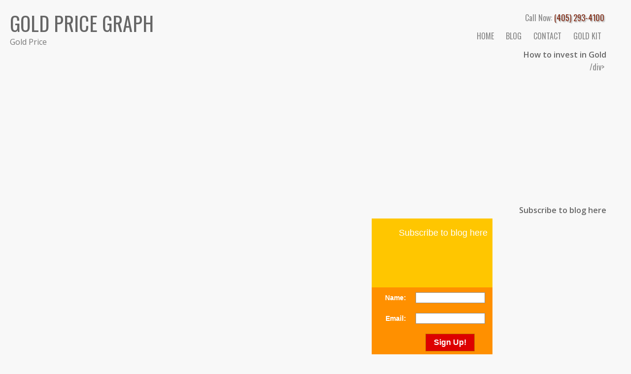

--- FILE ---
content_type: text/html; charset=UTF-8
request_url: http://goldpricegraph.org/gold-coins/
body_size: 18443
content:
<!DOCTYPE html>
<html lang="en-US">
<head >
<meta charset="UTF-8" />
<meta name="viewport" content="width=device-width, initial-scale=1" />
<meta name="viewport" content="width=device-width, initial-scale=1.0" id="dynamik-viewport"/>
<style type="text/css">html,body,div,span,object,iframe,h1,h2,h3,h4,h5,h6,p,blockquote,pre,abbr,address,cite,code,del,dfn,em,img,ins,kbd,q,samp,small,strong,sub,sup,var,b,i,dl,dt,dd,ol,ul,li,fieldset,form,label,legend,table,caption,tbody,tfoot,thead,tr,th,td,article,aside,canvas,details,figcaption,figure,footer,header,hgroup,menu,nav,section,summary,time,mark,audio,video{margin:0;padding:0;border:0;outline:0;font-size:100%;vertical-align:baseline;background:transparent;}body{line-height:1;}article,aside,details,figcaption,figure,footer,header,hgroup,menu,nav,section{display:block;}navul{list-style:none;}blockquote,q{quotes:none;}blockquote:before,a{margin:0;padding:0;font-size:100%;vertical-align:baseline;background:transparent;}</style>
	<meta name='keywords' content='' />
	<meta name='description' content='' />
<meta name='robots' content='index, follow, max-image-preview:large, max-snippet:-1, max-video-preview:-1' />

	<!-- This site is optimized with the Yoast SEO plugin v26.8 - https://yoast.com/product/yoast-seo-wordpress/ -->
	<title>GOLD COINS - Gold Price Graph</title>
	<link rel="canonical" href="https://goldpricegraph.org/gold-coins/" />
	<meta property="og:locale" content="en_US" />
	<meta property="og:type" content="article" />
	<meta property="og:title" content="GOLD COINS - Gold Price Graph" />
	<meta property="og:description" content="Gold is an excellent investment, especially when the economy is faltering. When buying gold coins as an investment, or any other purpose for that matter, try to stick with gold bullion coins instead of denominational currency. The Canadian Maple Leaf and American Eagle gold coins are the most pure and can be easily bought and traded though dealers. Recently, many investors have started to trade exchange traded funds (ETFs) instead of physical gold. One should be cautious, however, as many gold ETFs are not backed by physical gold and are their value is instead pegged to a gold index. The CBOE gold index for example tracks the price of gold mining operations, and some ETFs use the CBOE gold index for their valuation. Some gold ETFs may even may even be based on the value of gold futures contracts, which makes them highly risky, speculative investments. Many people, because of this, prefer the trading of gold coins. The Maple Leaf coin, for example, is 24k gold, which means that its value closely follows gold&#8217;s spot price, both up and down. Both UBS and Goldman Sachs have stated that gold will be a high performance asset for 2012, and gold coins may rise along with it. It&#8217;s really best to stick with gold coins from North America when trading them in North America. The Maple Leaf and the American Eagle bullion coins are the easiest to purchase and trade. Outside the United States the 24k Maple Leaf is the most popular, inside the United States, the 22k American Eagle is the most popular. In order to try to compete with the Maple Leaf the United States Mint has begun selling the American Buffalo gold bullion coin in 2006, it is the full 24k and is the purest coin offered by the United States Mint in U.S. history. However, the American Buffalo is not traded as frequently as the the American Eagle, it&#8217;s also more expensive. If you plan on buying gold coins, you should store your coins in a safety deposit box or a safe at home rather than storing them at a dealer. Having physical possession of your coins is generally accepted as being the best way to avoid scams conducted by dealers. The United States Mint doesn&#8217;t actually sell the American Eagles directly. Instead, on their website is a dealer locator tool which can be used to find places that do. Comparing gold dealer prices online is easy too. Gold coins usually sell for a price above gold&#8217;s spot price and trade for less then than gold&#8217;s spot price. Generally, paying more than a 5% premium for gold coins doesn&#8217;t make any sense. You should always try to purchase them at the lowest price possible. A nice tip is to avoid buying gold coins on eBay in order to avoid bidding wars. American Eagle gold coins come in four different formats, 1oz, 0.5oz, 0.25oz and 0.10oz. The fractional coins, while cheaper, usually are purchased and traded at a higher [&hellip;]" />
	<meta property="og:url" content="https://goldpricegraph.org/gold-coins/" />
	<meta property="og:site_name" content="Gold Price Graph" />
	<meta property="article:modified_time" content="2015-08-02T21:56:33+00:00" />
	<meta property="og:image" content="https://goldpricegraph.org/wp-content/uploads/2013/06/Gold-Coins.jpg" />
	<meta name="twitter:card" content="summary_large_image" />
	<meta name="twitter:label1" content="Est. reading time" />
	<meta name="twitter:data1" content="3 minutes" />
	<script type="application/ld+json" class="yoast-schema-graph">{"@context":"https://schema.org","@graph":[{"@type":"WebPage","@id":"https://goldpricegraph.org/gold-coins/","url":"https://goldpricegraph.org/gold-coins/","name":"GOLD COINS - Gold Price Graph","isPartOf":{"@id":"http://goldpricegraph.org/#website"},"primaryImageOfPage":{"@id":"https://goldpricegraph.org/gold-coins/#primaryimage"},"image":{"@id":"https://goldpricegraph.org/gold-coins/#primaryimage"},"thumbnailUrl":"https://goldpricegraph.org/wp-content/uploads/2013/06/Gold-Coins.jpg","datePublished":"2015-08-02T21:55:25+00:00","dateModified":"2015-08-02T21:56:33+00:00","breadcrumb":{"@id":"https://goldpricegraph.org/gold-coins/#breadcrumb"},"inLanguage":"en-US","potentialAction":[{"@type":"ReadAction","target":["https://goldpricegraph.org/gold-coins/"]}]},{"@type":"ImageObject","inLanguage":"en-US","@id":"https://goldpricegraph.org/gold-coins/#primaryimage","url":"https://goldpricegraph.org/wp-content/uploads/2013/06/Gold-Coins.jpg","contentUrl":"https://goldpricegraph.org/wp-content/uploads/2013/06/Gold-Coins.jpg"},{"@type":"BreadcrumbList","@id":"https://goldpricegraph.org/gold-coins/#breadcrumb","itemListElement":[{"@type":"ListItem","position":1,"name":"Home","item":"http://goldpricegraph.org/"},{"@type":"ListItem","position":2,"name":"GOLD COINS"}]},{"@type":"WebSite","@id":"http://goldpricegraph.org/#website","url":"http://goldpricegraph.org/","name":"Gold Price Graph","description":"Gold Price","potentialAction":[{"@type":"SearchAction","target":{"@type":"EntryPoint","urlTemplate":"http://goldpricegraph.org/?s={search_term_string}"},"query-input":{"@type":"PropertyValueSpecification","valueRequired":true,"valueName":"search_term_string"}}],"inLanguage":"en-US"}]}</script>
	<!-- / Yoast SEO plugin. -->


<link rel='dns-prefetch' href='//platform-api.sharethis.com' />
<link rel='dns-prefetch' href='//fonts.googleapis.com' />
<link rel="alternate" type="application/rss+xml" title="Gold Price Graph &raquo; Feed" href="http://goldpricegraph.org/feed/" />
<link rel="alternate" type="application/rss+xml" title="Gold Price Graph &raquo; Comments Feed" href="http://goldpricegraph.org/comments/feed/" />
<link rel="alternate" title="oEmbed (JSON)" type="application/json+oembed" href="http://goldpricegraph.org/wp-json/oembed/1.0/embed?url=http%3A%2F%2Fgoldpricegraph.org%2Fgold-coins%2F" />
<link rel="alternate" title="oEmbed (XML)" type="text/xml+oembed" href="http://goldpricegraph.org/wp-json/oembed/1.0/embed?url=http%3A%2F%2Fgoldpricegraph.org%2Fgold-coins%2F&#038;format=xml" />
<style id='wp-img-auto-sizes-contain-inline-css' type='text/css'>
img:is([sizes=auto i],[sizes^="auto," i]){contain-intrinsic-size:3000px 1500px}
/*# sourceURL=wp-img-auto-sizes-contain-inline-css */
</style>

<link rel='stylesheet' id='dynamik_minified_stylesheet-css' href='http://goldpricegraph.org/wp-content/uploads/dynamik-gen/theme/dynamik-min.css?ver=1677068558' type='text/css' media='all' />
<style id='wp-emoji-styles-inline-css' type='text/css'>

	img.wp-smiley, img.emoji {
		display: inline !important;
		border: none !important;
		box-shadow: none !important;
		height: 1em !important;
		width: 1em !important;
		margin: 0 0.07em !important;
		vertical-align: -0.1em !important;
		background: none !important;
		padding: 0 !important;
	}
/*# sourceURL=wp-emoji-styles-inline-css */
</style>
<style id='classic-theme-styles-inline-css' type='text/css'>
/*! This file is auto-generated */
.wp-block-button__link{color:#fff;background-color:#32373c;border-radius:9999px;box-shadow:none;text-decoration:none;padding:calc(.667em + 2px) calc(1.333em + 2px);font-size:1.125em}.wp-block-file__button{background:#32373c;color:#fff;text-decoration:none}
/*# sourceURL=/wp-includes/css/classic-themes.min.css */
</style>
<link rel='stylesheet' id='contact-form-7-css' href='http://goldpricegraph.org/wp-content/plugins/contact-form-7/includes/css/styles.css?ver=6.1.4' type='text/css' media='all' />
<link rel='stylesheet' id='dynamik_enqueued_google_fonts-css' href='//fonts.googleapis.com/css?family=Oswald%7COpen+Sans%3A600%2C400&#038;ver=2.0.4' type='text/css' media='all' />
<script type="text/javascript" src="http://goldpricegraph.org/wp-includes/js/jquery/jquery.min.js?ver=3.7.1" id="jquery-core-js"></script>
<script type="text/javascript" src="http://goldpricegraph.org/wp-includes/js/jquery/jquery-migrate.min.js?ver=3.4.1" id="jquery-migrate-js"></script>
<script type="text/javascript" src="//platform-api.sharethis.com/js/sharethis.js#source=googleanalytics-wordpress#product=ga" id="googleanalytics-platform-sharethis-js"></script>
<link rel="https://api.w.org/" href="http://goldpricegraph.org/wp-json/" /><link rel="alternate" title="JSON" type="application/json" href="http://goldpricegraph.org/wp-json/wp/v2/pages/57" /><link rel="EditURI" type="application/rsd+xml" title="RSD" href="http://goldpricegraph.org/xmlrpc.php?rsd" />
<meta name="generator" content="WordPress 6.9" />
<link rel='shortlink' href='http://goldpricegraph.org/?p=57' />
<style type="text/css">
.wpuss-related li {
	padding: 5px 0;
}

	
.wpus-related {}
</style>
<link rel="icon" href="http://goldpricegraph.org/wp-content/themes/genesis/images/favicon.ico" />
<style id='global-styles-inline-css' type='text/css'>
:root{--wp--preset--aspect-ratio--square: 1;--wp--preset--aspect-ratio--4-3: 4/3;--wp--preset--aspect-ratio--3-4: 3/4;--wp--preset--aspect-ratio--3-2: 3/2;--wp--preset--aspect-ratio--2-3: 2/3;--wp--preset--aspect-ratio--16-9: 16/9;--wp--preset--aspect-ratio--9-16: 9/16;--wp--preset--color--black: #000000;--wp--preset--color--cyan-bluish-gray: #abb8c3;--wp--preset--color--white: #ffffff;--wp--preset--color--pale-pink: #f78da7;--wp--preset--color--vivid-red: #cf2e2e;--wp--preset--color--luminous-vivid-orange: #ff6900;--wp--preset--color--luminous-vivid-amber: #fcb900;--wp--preset--color--light-green-cyan: #7bdcb5;--wp--preset--color--vivid-green-cyan: #00d084;--wp--preset--color--pale-cyan-blue: #8ed1fc;--wp--preset--color--vivid-cyan-blue: #0693e3;--wp--preset--color--vivid-purple: #9b51e0;--wp--preset--gradient--vivid-cyan-blue-to-vivid-purple: linear-gradient(135deg,rgb(6,147,227) 0%,rgb(155,81,224) 100%);--wp--preset--gradient--light-green-cyan-to-vivid-green-cyan: linear-gradient(135deg,rgb(122,220,180) 0%,rgb(0,208,130) 100%);--wp--preset--gradient--luminous-vivid-amber-to-luminous-vivid-orange: linear-gradient(135deg,rgb(252,185,0) 0%,rgb(255,105,0) 100%);--wp--preset--gradient--luminous-vivid-orange-to-vivid-red: linear-gradient(135deg,rgb(255,105,0) 0%,rgb(207,46,46) 100%);--wp--preset--gradient--very-light-gray-to-cyan-bluish-gray: linear-gradient(135deg,rgb(238,238,238) 0%,rgb(169,184,195) 100%);--wp--preset--gradient--cool-to-warm-spectrum: linear-gradient(135deg,rgb(74,234,220) 0%,rgb(151,120,209) 20%,rgb(207,42,186) 40%,rgb(238,44,130) 60%,rgb(251,105,98) 80%,rgb(254,248,76) 100%);--wp--preset--gradient--blush-light-purple: linear-gradient(135deg,rgb(255,206,236) 0%,rgb(152,150,240) 100%);--wp--preset--gradient--blush-bordeaux: linear-gradient(135deg,rgb(254,205,165) 0%,rgb(254,45,45) 50%,rgb(107,0,62) 100%);--wp--preset--gradient--luminous-dusk: linear-gradient(135deg,rgb(255,203,112) 0%,rgb(199,81,192) 50%,rgb(65,88,208) 100%);--wp--preset--gradient--pale-ocean: linear-gradient(135deg,rgb(255,245,203) 0%,rgb(182,227,212) 50%,rgb(51,167,181) 100%);--wp--preset--gradient--electric-grass: linear-gradient(135deg,rgb(202,248,128) 0%,rgb(113,206,126) 100%);--wp--preset--gradient--midnight: linear-gradient(135deg,rgb(2,3,129) 0%,rgb(40,116,252) 100%);--wp--preset--font-size--small: 13px;--wp--preset--font-size--medium: 20px;--wp--preset--font-size--large: 36px;--wp--preset--font-size--x-large: 42px;--wp--preset--spacing--20: 0.44rem;--wp--preset--spacing--30: 0.67rem;--wp--preset--spacing--40: 1rem;--wp--preset--spacing--50: 1.5rem;--wp--preset--spacing--60: 2.25rem;--wp--preset--spacing--70: 3.38rem;--wp--preset--spacing--80: 5.06rem;--wp--preset--shadow--natural: 6px 6px 9px rgba(0, 0, 0, 0.2);--wp--preset--shadow--deep: 12px 12px 50px rgba(0, 0, 0, 0.4);--wp--preset--shadow--sharp: 6px 6px 0px rgba(0, 0, 0, 0.2);--wp--preset--shadow--outlined: 6px 6px 0px -3px rgb(255, 255, 255), 6px 6px rgb(0, 0, 0);--wp--preset--shadow--crisp: 6px 6px 0px rgb(0, 0, 0);}:where(.is-layout-flex){gap: 0.5em;}:where(.is-layout-grid){gap: 0.5em;}body .is-layout-flex{display: flex;}.is-layout-flex{flex-wrap: wrap;align-items: center;}.is-layout-flex > :is(*, div){margin: 0;}body .is-layout-grid{display: grid;}.is-layout-grid > :is(*, div){margin: 0;}:where(.wp-block-columns.is-layout-flex){gap: 2em;}:where(.wp-block-columns.is-layout-grid){gap: 2em;}:where(.wp-block-post-template.is-layout-flex){gap: 1.25em;}:where(.wp-block-post-template.is-layout-grid){gap: 1.25em;}.has-black-color{color: var(--wp--preset--color--black) !important;}.has-cyan-bluish-gray-color{color: var(--wp--preset--color--cyan-bluish-gray) !important;}.has-white-color{color: var(--wp--preset--color--white) !important;}.has-pale-pink-color{color: var(--wp--preset--color--pale-pink) !important;}.has-vivid-red-color{color: var(--wp--preset--color--vivid-red) !important;}.has-luminous-vivid-orange-color{color: var(--wp--preset--color--luminous-vivid-orange) !important;}.has-luminous-vivid-amber-color{color: var(--wp--preset--color--luminous-vivid-amber) !important;}.has-light-green-cyan-color{color: var(--wp--preset--color--light-green-cyan) !important;}.has-vivid-green-cyan-color{color: var(--wp--preset--color--vivid-green-cyan) !important;}.has-pale-cyan-blue-color{color: var(--wp--preset--color--pale-cyan-blue) !important;}.has-vivid-cyan-blue-color{color: var(--wp--preset--color--vivid-cyan-blue) !important;}.has-vivid-purple-color{color: var(--wp--preset--color--vivid-purple) !important;}.has-black-background-color{background-color: var(--wp--preset--color--black) !important;}.has-cyan-bluish-gray-background-color{background-color: var(--wp--preset--color--cyan-bluish-gray) !important;}.has-white-background-color{background-color: var(--wp--preset--color--white) !important;}.has-pale-pink-background-color{background-color: var(--wp--preset--color--pale-pink) !important;}.has-vivid-red-background-color{background-color: var(--wp--preset--color--vivid-red) !important;}.has-luminous-vivid-orange-background-color{background-color: var(--wp--preset--color--luminous-vivid-orange) !important;}.has-luminous-vivid-amber-background-color{background-color: var(--wp--preset--color--luminous-vivid-amber) !important;}.has-light-green-cyan-background-color{background-color: var(--wp--preset--color--light-green-cyan) !important;}.has-vivid-green-cyan-background-color{background-color: var(--wp--preset--color--vivid-green-cyan) !important;}.has-pale-cyan-blue-background-color{background-color: var(--wp--preset--color--pale-cyan-blue) !important;}.has-vivid-cyan-blue-background-color{background-color: var(--wp--preset--color--vivid-cyan-blue) !important;}.has-vivid-purple-background-color{background-color: var(--wp--preset--color--vivid-purple) !important;}.has-black-border-color{border-color: var(--wp--preset--color--black) !important;}.has-cyan-bluish-gray-border-color{border-color: var(--wp--preset--color--cyan-bluish-gray) !important;}.has-white-border-color{border-color: var(--wp--preset--color--white) !important;}.has-pale-pink-border-color{border-color: var(--wp--preset--color--pale-pink) !important;}.has-vivid-red-border-color{border-color: var(--wp--preset--color--vivid-red) !important;}.has-luminous-vivid-orange-border-color{border-color: var(--wp--preset--color--luminous-vivid-orange) !important;}.has-luminous-vivid-amber-border-color{border-color: var(--wp--preset--color--luminous-vivid-amber) !important;}.has-light-green-cyan-border-color{border-color: var(--wp--preset--color--light-green-cyan) !important;}.has-vivid-green-cyan-border-color{border-color: var(--wp--preset--color--vivid-green-cyan) !important;}.has-pale-cyan-blue-border-color{border-color: var(--wp--preset--color--pale-cyan-blue) !important;}.has-vivid-cyan-blue-border-color{border-color: var(--wp--preset--color--vivid-cyan-blue) !important;}.has-vivid-purple-border-color{border-color: var(--wp--preset--color--vivid-purple) !important;}.has-vivid-cyan-blue-to-vivid-purple-gradient-background{background: var(--wp--preset--gradient--vivid-cyan-blue-to-vivid-purple) !important;}.has-light-green-cyan-to-vivid-green-cyan-gradient-background{background: var(--wp--preset--gradient--light-green-cyan-to-vivid-green-cyan) !important;}.has-luminous-vivid-amber-to-luminous-vivid-orange-gradient-background{background: var(--wp--preset--gradient--luminous-vivid-amber-to-luminous-vivid-orange) !important;}.has-luminous-vivid-orange-to-vivid-red-gradient-background{background: var(--wp--preset--gradient--luminous-vivid-orange-to-vivid-red) !important;}.has-very-light-gray-to-cyan-bluish-gray-gradient-background{background: var(--wp--preset--gradient--very-light-gray-to-cyan-bluish-gray) !important;}.has-cool-to-warm-spectrum-gradient-background{background: var(--wp--preset--gradient--cool-to-warm-spectrum) !important;}.has-blush-light-purple-gradient-background{background: var(--wp--preset--gradient--blush-light-purple) !important;}.has-blush-bordeaux-gradient-background{background: var(--wp--preset--gradient--blush-bordeaux) !important;}.has-luminous-dusk-gradient-background{background: var(--wp--preset--gradient--luminous-dusk) !important;}.has-pale-ocean-gradient-background{background: var(--wp--preset--gradient--pale-ocean) !important;}.has-electric-grass-gradient-background{background: var(--wp--preset--gradient--electric-grass) !important;}.has-midnight-gradient-background{background: var(--wp--preset--gradient--midnight) !important;}.has-small-font-size{font-size: var(--wp--preset--font-size--small) !important;}.has-medium-font-size{font-size: var(--wp--preset--font-size--medium) !important;}.has-large-font-size{font-size: var(--wp--preset--font-size--large) !important;}.has-x-large-font-size{font-size: var(--wp--preset--font-size--x-large) !important;}
/*# sourceURL=global-styles-inline-css */
</style>
</head>
<body class="wp-singular page-template-default page page-id-57 wp-theme-genesis wp-child-theme-dynamik-gen sidebar-content genesis-breadcrumbs-hidden mac chrome feature-top-outside site-fluid override" itemtype="http://schema.org/WebPage"><div class="site-container"><header class="site-header"><div class="wrap"><div class="title-area"><p itemprop="headline" class="site-title"><a title="Gold Price Graph" href="http://goldpricegraph.org">Gold Price Graph</a></p><p class="site-description" itemprop="description">Gold Price</p></div><div class="widget-area header-widget-area"><section id="text-5" class="widget widget_text"><div class="widget-wrap">			<div class="textwidget">Call Now: <span class="header-phone">(405) 293-4100</span></div>
		</div></section>
<section id="nav_menu-2" class="widget widget_nav_menu"><div class="widget-wrap"><nav class="nav-header"><ul id="menu-standard-menu" class="menu genesis-nav-menu"><li id="menu-item-22" class="menu-item menu-item-type-post_type menu-item-object-page menu-item-home menu-item-22"><a href="http://goldpricegraph.org/"><span >Home</span></a></li>
<li id="menu-item-21" class="menu-item menu-item-type-post_type menu-item-object-page menu-item-21"><a href="http://goldpricegraph.org/blog/"><span >Blog</span></a></li>
<li id="menu-item-19" class="menu-item menu-item-type-post_type menu-item-object-page menu-item-19"><a href="http://goldpricegraph.org/contact/"><span >Contact</span></a></li>
<li id="menu-item-20" class="menu-item menu-item-type-post_type menu-item-object-page menu-item-20"><a href="http://goldpricegraph.org/gold-kit/"><span >Gold Kit</span></a></li>
</ul></nav></div></section>
<section id="text-8" class="widget widget_text"><div class="widget-wrap"><h4 class="widget-title widgettitle">How to invest in Gold</h4>
			<div class="textwidget"><div itemprop="video" itemscope class="embed-container" itemtype="http://schema.org/VideoObject"><meta itemprop="name" content="Devinsupertramp - Best of - Now Or Never"><meta itemprop="thumbnailURL" content="http://img.youtube.com/vi/Ym4dGPLd5Ww/hqdefault.jpg"><meta itemprop="embedURL" content="https://www.youtube-nocookie.com/v/Ym4dGPLd5Ww"><iframe src="//www.youtube.com/embed/yWv9QcFGeZ8" allowfullscreen="" frameborder="0"></iframe>/div>

</div>
		</div></section>
<section id="text-13" class="widget widget_text"><div class="widget-wrap"><h4 class="widget-title widgettitle">Subscribe to blog here</h4>
			<div class="textwidget"><style type="text/css">
    #WFItem487836 html {
        color:#000 !important;
        background:#FFF !important;
    }
    #WFItem487836 body, #WFItem487836 div, #WFItem487836 dl, #WFItem487836 dt, #WFItem487836 dd, #WFItem487836 ul, #WFItem487836 ol, #WFItem487836 li, #WFItem487836 h1, #WFItem487836 h2, #WFItem487836 h3, #WFItem487836 h4, #WFItem487836 h5, #WFItem487836 h6, #WFItem487836 pre, #WFItem487836 code, #WFItem487836 form, #WFItem487836 fieldset, #WFItem487836 legend, #WFItem487836 input, #WFItem487836 textarea, #WFItem487836 p, #WFItem487836 blockquote, #WFItem487836 th, #WFItem487836 td {
        margin-left:0 !important;
        margin-right:0 !important;
        margin-top:0 !important;
        margin-bottom:0 !important;
        padding-left:0 !important;
        padding-bottom:0 !important;
        padding-right:0 !important;
        padding-top:0 !important;
        width:auto !important;
        background-image:none !important;
    }
    #WFItem487836 div, #WFItem487836 dl, #WFItem487836 dt, #WFItem487836 dd, #WFItem487836 ul, #WFItem487836 ol, #WFItem487836 li, #WFItem487836 h1, #WFItem487836 h2 {
        border:none !important;
        background:none !important;
        float:none !important;
        width:auto !important;
        -moz-box-shadow:0 !important;
        -webkit-box-shadow:0 !important;
        box-shadow:0 !important;
        text-indent:inherit !important;
    }
    #WFItem487836 table {
        border-collapse:collapse !important;
        border-spacing:0 !important;
    }
    #WFItem487836 fieldset, #WFItem487836 img {
        border:0 !important;
    }
    #WFItem487836 address, #WFItem487836 caption, #WFItem487836 cite, #WFItem487836 code, #WFItem487836 dfn, #WFItem487836 em, #WFItem487836 th, #WFItem487836 var {
        font-style:normal !important;
        font-weight:normal !important;
    }
    #WFItem487836 strong {
        font-style:normal !important;
        font-weight:bold !important;
    }
    #WFItem487836 em {
        font-style:italic !important;
        font-weight:normal !important;
        position:static !important;
    }
    #WFItem487836 li {
        list-style:none !important;
    }
    caption, #WFItem487836 th {
        text-align:left !important;
    }
    #WFItem487836 h1, #WFItem487836 h2, #WFItem487836 h3, #WFItem487836 h4, #WFItem487836 h5, #WFItem487836 h6 {
        font-size:100% !important;
        font-weight:normal !important;
    }
    #WFItem487836 q:before, #WFItem487836 q:after {
        content:" " !important;
    }
    #WFItem487836 abbr, #WFItem487836 acronym {
        border:0 !important;
        font-variant:normal !important;
    }
    #WFItem487836 sup {
        vertical-align:text-top !important;
    }
    #WFItem487836 sub {
        vertical-align:text-bottom !important;
    }
    #WFItem487836 input, #WFItem487836 textarea, #WFItem487836 select {
        font-family:inherit !important;
        font-size:inherit !important;
        font-weight:inherit !important;
        height:auto !important;
        line-height:auto !important;
    }
    #WFItem487836 input, #WFItem487836 textarea, #WFItem487836 select {
        *font-size:100% !important;
    }
    #WFItem487836 legend {
        color:#000 !important;
    }
    #WFItem487836 .clearfix:after {
        visibility: hidden !important;
        display: block !important;
        font-size: 0 !important;
        content:" " !important;
        clear: both !important;
        height: 0 !important;
    }
    #WFItem487836 .clearer {
        display: block !important;
        clear:both !important;
        font-size:0.1px !important;
        height:0.1px !important;
        line-height:0.1px !important;
        width:100% !important;
    }
    #WFWrapper .close {
        background:url(https://app.getresponse.com/images/common/highslide/close.png) repeat scroll 0 0 transparent !important;
        cursor:pointer !important;
        height:30px !important;
        position:absolute !important;
        right:-15px !important;
        top:-15px !important;
        width:30px !important;
        z-index:1 !important;
    }
    #wfCloseX {
        background:url(https://app.getresponse.com/images/common/highslide/close.png) repeat scroll 0 0 transparent !important;
        cursor:pointer !important;
        height:30px !important;
        position:absolute !important;
        right:0 !important;
        top:0 !important;
        width:30px !important;
        z-index:1 !important;
        cursor:pointer !important;
    }
    #WFItem487836 .clrB {
        clear:both !important;
        text-align:left !important;
    }
    #WFItem487836 * html .clearfix {
        zoom: 1 !important;
    }
    #WFItem487836 *:first-child+html .clearfix {
        zoom: 1 !important;
    }
    #WFItem487836 .wf-contbox {
        width:100% !important;
    }
    .wf-formTpl li:before {
        content:"" !important;
    }
    #WFItem487836 form {
        display:inline-block !important;
        width:100% !important;
    }
    #WFItem487836 label {
        margin:0 !important;
    }
    #WFItem487836 p {
        line-height:18px !important;
        font-size:11px !important;
    }
    #WFItem487836 input[type="submit"] {
        cursor:pointer !important;
        text-shadow:none !important;
        filter:none !important;
        float:none !important;
        text-transform:none !important;
        letter-spacing:0 !important;
        white-space: nowrap !important;
        word-wrap:normal !important;
    }
    #WFItem487836 {
        width:245px !important;
    }
    #WFItem487836 {
        color: #555555 !important;
        font-family: Arial, Helvetica, sans-serif !important;
        font-size: 12px !important;
    }
    #WFItem487836 .wf-body li {
        padding: 10px 15px !important;
        clear: both !important;
    }
    #WFItem487836 .actTinyMceElBodyContent ul li {
        padding: 3px !important;
        list-style-type: disc !important;
    }
    #WFItem487836 .actTinyMceElBodyContent ol li {
        padding: 3px !important;
        list-style-type: decimal !important;
    }
    #WFItem487836 .actTinyMceElBodyContent ul {
        margin-left: 20px !important;
    }
    #WFItem487836 .actTinyMceElBodyContent ol {
        margin-left: 25px !important;
    }
    #WFItem487836 .actTinyMceElBodyContent ol ul, #WFItem487836 .actTinyMceElBodyContent ul ol, #WFItem487836 .actTinyMceElBodyContent ul ul, #WFItem487836 .actTinyMceElBodyContent ol ol {
        margin-top: 0 !important;
        margin-bottom: 0 !important;
    }
    #WFItem487836 .wf-body {
        background-color: #F0F0F0 !important;
        background-image: none !important;
        background-position: left top !important;
        background-repeat: no-repeat !important;
        border-color: #92757d !important;
        border-width: 0px !important;
        border-style: none !important;
        padding-left: 0 !important;
        padding-right: 0 !important;
        padding-top: 0 !important;
        padding-bottom: 0 !important;
        -webkit-border-top-left-radius: 0px !important;
        -moz-border-radius-topleft: 0px !important;
        border-top-left-radius: 0px !important;
        -webkit-border-top-right-radius: 0px !important;
        -moz-border-radius-topright: 0px !important;
        border-top-right-radius: 0px !important;
        -webkit-border-bottom-left-radius: 0px !important;
        -moz-border-radius-bottomleft: 0px !important;
        border-bottom-left-radius: 0px !important;
        -webkit-border-bottom-right-radius: 0px !important;
        -moz-border-radius-bottomright: 0px !important;
        border-bottom-right-radius: 0px !important;
    }
    #WFItem487836 .wf-header {
        color: #2B93D3 !important;
        background-color: #F5F5F5 !important;
        background-image: none !important;
        background-position: left top !important;
        background-repeat: no-repeat !important;
        border-color: #6b6262 !important;
        border-width: 0px !important;
        border-style: none !important;
        padding-left: 10px !important;
        padding-right: 10px !important;
        padding-top: 20px !important;
        padding-bottom: 0px !important;
        display: block !important;
        min-height: 32px !important;
        -webkit-border-top-left-radius: 0px !important;
        -moz-border-radius-topleft: 0px !important;
        border-top-left-radius: 0px !important;
        -webkit-border-top-right-radius: 0px !important;
        -moz-border-radius-topright: 0px !important;
        border-top-right-radius: 0px !important;
        -webkit-border-bottom-left-radius: 0px !important;
        -moz-border-radius-bottomleft: 0px !important;
        border-bottom-left-radius: 0px !important;
        -webkit-border-bottom-right-radius: 0px !important;
        -moz-border-radius-bottomright: 0px !important;
        border-bottom-right-radius: 0px !important;
    }
    #WFItem487836 .wf-footer {
        color: #2B93D3 !important;
        background-color: #F0F0F0 !important;
        background-image: none !important;
        background-position: left top !important;
        background-repeat: no-repeat !important;
        border-color: #6b6262 !important;
        border-width: 0px !important;
        border-style: none !important;
        padding-left: 10px !important;
        padding-right: 10px !important;
        padding-top: 10px !important;
        padding-bottom: 10px !important;
        display: block !important;
        min-height: 25px !important;
        -webkit-border-top-left-radius: 0px !important;
        -moz-border-radius-topleft: 0px !important;
        border-top-left-radius: 0px !important;
        -webkit-border-top-right-radius: 0px !important;
        -moz-border-radius-topright: 0px !important;
        border-top-right-radius: 0px !important;
        -webkit-border-bottom-left-radius: 0px !important;
        -moz-border-radius-bottomleft: 0px !important;
        border-bottom-left-radius: 0px !important;
        -webkit-border-bottom-right-radius: 0px !important;
        -moz-border-radius-bottomright: 0px !important;
        border-bottom-right-radius: 0px !important;
    }
    #WFItem487836 .wf-input {
        padding: 2px 0 !important;
        font-family: Arial !important;
        font-size: 14px !important;
        color: #000000 !important;
        font-weight: normal !important;
        font-style: normal !important;
        text-decoration: none !important;
        background-color: #FFFFFF !important;
        border-width: 1px !important;
        border-color: #D9D9D9 !important;
        border-style: solid !important;
        width: 100% !important;
        -webkit-border-top-left-radius: 8px !important;
        -moz-border-radius-topleft: 8px !important;
        border-top-left-radius: 8px !important;
        -webkit-border-top-right-radius: 8px !important;
        -moz-border-radius-topright: 8px !important;
        border-top-right-radius: 8px !important;
        -webkit-border-bottom-left-radius: 8px !important;
        -moz-border-radius-bottomleft: 8px !important;
        border-bottom-left-radius: 8px !important;
        -webkit-border-bottom-right-radius: 8px !important;
        -moz-border-radius-bottomright: 8px !important;
        border-bottom-right-radius: 8px !important;
    }
    #WFItem487836 .wf-label {
        font-family: Arial !important;
        font-size: 12px !important;
        color: #555555 !important;
        font-weight: bold !important;
        font-style: normal !important;
        text-decoration: none !important;
        padding-top: 3px !important;
        padding-bottom: 3px !important;
        padding-left: 0 !important;
        padding-right: 3px !important;
        display: block !important;
    }
    #WFItem487836 .wf-input {
        font-family: Arial !important;
        font-size: 14px !important;
        color: #555555 !important;
        font-weight: normal !important;
        font-style: normal !important;
        text-decoration: none !important;
        background-color: #FFFFFF !important;
        border-width: 1px !important;
        border-color: #D9D9D9 !important;
        border-style: solid !important;
        width: 100% !important;
        -webkit-border-top-left-radius: 8px !important;
        -moz-border-radius-topleft: 8px !important;
        border-top-left-radius: 8px !important;
        -webkit-border-top-right-radius: 8px !important;
        -moz-border-radius-topright: 8px !important;
        border-top-right-radius: 8px !important;
        -webkit-border-bottom-left-radius: 8px !important;
        -moz-border-radius-bottomleft: 8px !important;
        border-bottom-left-radius: 8px !important;
        -webkit-border-bottom-right-radius: 8px !important;
        -moz-border-radius-bottomright: 8px !important;
        border-bottom-right-radius: 8px !important;
    }
    #WFItem487836 .wf-button {
        font-family: Arial !important;
        font-size: 22px !important;
        color: #FFFFFF !important;
        font-weight: bold !important;
        font-style: normal !important;
        text-decoration: none !important;
        background-color: #0DBAFF !important;
        background-image: url(https://app.getresponse.com/images/core/webforms/gradient_top.png) !important;
        border-width: 0px !important;
        border-color: #000000 !important;
        border-style: none !important;
        padding-left: 16px !important;
        padding-right: 16px !important;
        padding-top: 8px !important;
        padding-bottom: 8px !important;
        -webkit-border-top-left-radius: 8px !important;
        -moz-border-radius-topleft: 8px !important;
        border-top-left-radius: 8px !important;
        -webkit-border-top-right-radius: 8px !important;
        -moz-border-radius-topright: 8px !important;
        border-top-right-radius: 8px !important;
        -webkit-border-bottom-left-radius: 8px !important;
        -moz-border-radius-bottomleft: 8px !important;
        border-bottom-left-radius: 8px !important;
        -webkit-border-bottom-right-radius: 8px !important;
        -moz-border-radius-bottomright: 8px !important;
        border-bottom-right-radius: 8px !important;
    }
    #WFItem487836 .wf-button:hover {
        !important;
    }
    #WFItem487836 .wf-submit {
        text-align: center !important;
    }
    #WFItem487836 .wf-labelpos {
        float: none !important;
        width: auto !important;
        text-align: left !important;
    }
    #WFItem487836 .wf-inputpos {
        float: none !important;
        width: auto !important;
    }
    #WFItem487836 .wf-privacy {
        font-family: Arial !important;
        font-size: 12px !important;
        color: #B8B8B8 !important;
        font-weight: normal !important;
        font-style: italic !important;
        text-decoration: none !important;
        text-align: center !important;
    }
    #WFItem487836 .wf-privacyico {
        padding: 4px 0 0 20px !important;
        background: url(https://app.getresponse.com/images/core/webforms/lock.png) no-repeat left center !important;
    }
    #WFItem487836 .wf-counter {
        font-family: Arial !important;
        font-size: 12px !important;
        color: #44454f !important;
        font-weight: bold !important;
        font-style: normal !important;
        text-decoration: none !important;
        text-align: center !important;
    }
    #WFItem487836 .wf-poweredby {
        font-family: Arial !important;
        font-size: 10px !important;
        color: #B8B8B8 !important;
        font-weight: normal !important;
        font-style: italic !important;
        text-decoration: none !important;
        text-align: center !important;
    }
    #WFItem487836 .wf-link {
        font-family: Arial !important;
        font-size: 12px !important;
        color: #ffffff !important;
        font-weight: normal !important;
        font-style: normal !important;
        text-decoration: none !important;
    }
    #WFItem487836 .wf-link:hover {
        font-family: Arial !important;
        font-size: 12px !important;
        color: #ffffff !important;
        font-weight: normal !important;
        font-style: normal !important;
        text-decoration: none !important;
    }
    #WFItem487836 .wf-text {
        font-family: Arial !important;
        font-size: 12px !important;
        color: #B8B8B8 !important;
    }
    #WFItem487836 .wf-divider {
        border-top-width: 1px !important;
        border-color: #ffffff !important;
        border-style: solid !important;
    }
    #WFItem487836 .wf-image {
        text-align: center !important;
    }
    #WFItem487836 .wf-privacylink {
        color: #B8B8B8 !important;
        font-style: italic !important;
    }
    #WFItem487836 .wf-poweredbylink {
        color: #B8B8B8 !important;
        font-style: italic !important;
    }
    #WFItem487836 .wf-imgbox {
        overflow: hidden !important;
    }
    #WFItem487836 .wf-rc-reload {
        display: inline-block !important;
        width: 16px !important;
        height: 16px !important;
        overflow: hidden !important;
        text-indent: -99999px !important;
        position: relative !important;
        top: 3px !important;
        margin-left: 3px !important;
        background: url(https://app.getresponse.com/images/core/webforms/captchaico.png) no-repeat 0 -32px !important;
    }
    #WFItem487836 .wf-rc-audio {
        display: inline-block !important;
        width: 16px !important;
        height: 16px !important;
        overflow: hidden !important;
        text-indent: -99999px !important;
        position: relative !important;
        top: 3px !important;
        margin-left: 3px !important;
        background: url(https://app.getresponse.com/images/core/webforms/captchaico.png) no-repeat 0 0 !important;
    }
    #WFItem487836 .wf-rc-image {
        display: inline-block !important;
        width: 16px !important;
        height: 16px !important;
        overflow: hidden !important;
        text-indent: -99999px !important;
        position: relative !important;
        top: 3px !important;
        margin-left: 3px !important;
        background: url(https://app.getresponse.com/images/core/webforms/captchaico.png) no-repeat 0 -16px !important;
    }
    #WFItem487836 #recaptcha_image {
        width: 200px !important;
        height: 38px !important;
    }
    #WFItem487836 #recaptcha_image img {
        width: 200px !important;
        height: 38px !important;
    }
    #WFItem487836 .wf-rc-boxm {
        width: 200px !important;
        margin: 0 auto !important;
        overflow: hidden !important;
    }
    #WFItem487836 em {
        color: inherit !important;
        font-style: italic !important;
    }
    #WFItem487836 .wf-header {
        color:#FFF !important;
        background-color:#ffc600 !important;
        background-image:url(https://app.getresponse.com/images/common/webforms/1/13/2/img/arrow.png) !important;
        background-position:right top !important;
        background-repeat: no-repeat !important;
        border-color: #6b6262 !important;
        border-width: 0px !important;
        border-style: none !important;
        padding-left: 10px !important;
        padding-right: 10px !important;
        padding-top: 20px !important;
        padding-bottom: 0px !important;
        display: block !important;
        min-height:120px !important;
        -webkit-border-top-left-radius: 0px !important;
        -moz-border-radius-topleft: 0px !important;
        border-top-left-radius: 0px !important;
        -webkit-border-top-right-radius: 0px !important;
        -moz-border-radius-topright: 0px !important;
        border-top-right-radius: 0px !important;
        -webkit-border-bottom-left-radius: 0px !important;
        -moz-border-radius-bottomleft: 0px !important;
        border-bottom-left-radius: 0px !important;
        -webkit-border-bottom-right-radius: 0px !important;
        -moz-border-radius-bottomright: 0px !important;
        border-bottom-right-radius: 0px !important;
    }
    #WFItem487836 .wf-body {
        background-color:#ff9000 !important;
        background-image: none !important;
        background-position: left top !important;
        background-repeat: no-repeat !important;
        border-color: #92757d !important;
        border-width: 0px !important;
        border-style: none !important;
        padding-left: 0 !important;
        padding-right: 0 !important;
        padding-top: 0 !important;
        padding-bottom: 0 !important;
        -webkit-border-top-left-radius: 0px !important;
        -moz-border-radius-topleft: 0px !important;
        border-top-left-radius: 0px !important;
        -webkit-border-top-right-radius: 0px !important;
        -moz-border-radius-topright: 0px !important;
        border-top-right-radius: 0px !important;
        -webkit-border-bottom-left-radius: 0px !important;
        -moz-border-radius-bottomleft: 0px !important;
        border-bottom-left-radius: 0px !important;
        -webkit-border-bottom-right-radius: 0px !important;
        -moz-border-radius-bottomright: 0px !important;
        border-bottom-right-radius: 0px !important;
    }
    #WFItem487836 .wf-footer {
        color: #2B93D3 !important;
        background-color:#ffc600 !important;
        background-image: none !important;
        background-position: left top !important;
        background-repeat: no-repeat !important;
        border-color: #6b6262 !important;
        border-width: 0px !important;
        border-style: none !important;
        padding-left: 10px !important;
        padding-right: 10px !important;
        padding-top: 10px !important;
        padding-bottom: 10px !important;
        display:none !important;
        min-height: 25px !important;
        -webkit-border-top-left-radius: 0px !important;
        -moz-border-radius-topleft: 0px !important;
        border-top-left-radius: 0px !important;
        -webkit-border-top-right-radius: 0px !important;
        -moz-border-radius-topright: 0px !important;
        border-top-right-radius: 0px !important;
        -webkit-border-bottom-left-radius: 0px !important;
        -moz-border-radius-bottomleft: 0px !important;
        border-bottom-left-radius: 0px !important;
        -webkit-border-bottom-right-radius: 0px !important;
        -moz-border-radius-bottomright: 0px !important;
        border-bottom-right-radius: 0px !important;
    }
    #WFItem487836 .wf-label {
        font-family: Arial !important;
        font-size: 14px !important;
        color:#FFF !important;
        font-weight:bold !important;
        font-style: normal !important;
        text-decoration: none !important;
        padding-top: 3px !important;
        padding-bottom: 3px !important;
        padding-left: 0 !important;
        padding-right: 3px !important;
        display: block !important;
    }
    #WFItem487836 .wf-button {
        font-family: Arial !important;
        font-size:16px !important;
        color:#FFF !important;
        font-weight:bold !important;
        font-style: normal !important;
        text-decoration: none !important;
        background-color:#dd0000 !important;
        background-image: none !important;
        border-width:1px !important;
        border-color:#bf6c00 !important;
        border-style:solid !important;
        padding-left: 16px !important;
        padding-right: 16px !important;
        padding-top: 8px !important;
        padding-bottom: 8px !important;
        -webkit-border-top-left-radius: 0px !important;
        -moz-border-radius-topleft: 0px !important;
        border-top-left-radius: 0px !important;
        -webkit-border-top-right-radius: 0px !important;
        -moz-border-radius-topright: 0px !important;
        border-top-right-radius: 0px !important;
        -webkit-border-bottom-left-radius: 0px !important;
        -moz-border-radius-bottomleft: 0px !important;
        border-bottom-left-radius: 0px !important;
        -webkit-border-bottom-right-radius: 0px !important;
        -moz-border-radius-bottomright: 0px !important;
        border-bottom-right-radius: 0px !important;
    }
    #WFItem487836 .wf-text {
        font-family: Arial !important;
        font-size: 12px !important;
        color:#FFFFFF !important;
    }
    #WFItem487836 .wf-privacylink {
        color: #ffffff !important;
        font-style: italic !important;
    }
    #WFItem487836 .wf-privacy {
        font-family: Arial !important;
        font-size: 12px !important;
        color:#FFF !important;
        font-weight: normal !important;
        font-style:italic !important;
        text-decoration: none !important;
        text-align:center !important;
        display:inline !important;
    }
    #WFItem487836 .wf-poweredbylink {
        color: #ffffff !important;
        font-style: italic !important;
    }
    #WFItem487836 .wf-poweredby {
        font-family: Arial !important;
        font-size: 10px !important;
        color: #ffffff !important;
        font-weight: normal !important;
        font-style: italic !important;
        text-decoration: none !important;
        text-align: center !important;
    }
    #WFItem487836 .wf-submit {
        text-align:center !important;
    }
    #WFItem487836 .wf-labelpos {
        float:left !important;
        width:33% !important;
        text-align:center !important;
    }
    #WFItem487836 .wf-inputpos {
        float:right !important;
        width:66% !important;
    }
    #WFItem487836 .wf-input {
        font-family: Arial !important;
        font-size: 14px !important;
        color: #555555 !important;
        font-weight: normal !important;
        font-style: normal !important;
        text-decoration: none !important;
        background-color: #FFFFFF !important;
        border-width:1px !important;
        border-color:#919191 !important;
        border-style:solid !important;
        width:98% !important;
        -webkit-border-top-left-radius: 0px !important;
        -moz-border-radius-topleft: 0px !important;
        border-top-left-radius: 0px !important;
        -webkit-border-top-right-radius: 0px !important;
        -moz-border-radius-topright: 0px !important;
        border-top-right-radius: 0px !important;
        -webkit-border-bottom-left-radius: 0px !important;
        -moz-border-radius-bottomleft: 0px !important;
        border-bottom-left-radius: 0px !important;
        -webkit-border-bottom-right-radius: 0px !important;
        -moz-border-radius-bottomright: 0px !important;
        border-bottom-right-radius: 0px !important;
    }
</style>
<div id="WFItem487836" class="wf-formTpl">
    <form accept-charset="utf-8" action="https://app.getresponse.com/add_contact_webform.html"
    method="post">
        <div class="box">
            <div id="WFIheader" class="wf-header el" style="height: 120px; display:  block !important; ">
                <div class="actTinyMceElBodyContent">
                    <p>
                        <span style="font-size: 18px; ">Subscribe to blog here</span>
                    </p>
                </div>
                <em class="clearfix clearer"></em>
            </div>
            <div id="WFIcenter" class="wf-body">
                <ul class="wf-sortable" id="wf-sort-id">
                    <li class="wf-name" rel="undefined" style="display:  block !important; ">
                        <div class="wf-contbox">
                            <div class="wf-labelpos">
                                <label class="wf-label">Name:</label>
                            </div>
                            <div class="wf-inputpos">
                                <input class="wf-input" type="text" name="name"></input>
                            </div>
                            <em class="clearfix clearer"></em>
                        </div>
                    </li>
                    <li class="wf-email" rel="undefined" style="display:  block !important; ">
                        <div class="wf-contbox">
                            <div class="wf-labelpos">
                                <label class="wf-label">Email:</label>
                            </div>
                            <div class="wf-inputpos">
                                <input class="wf-input wf-req wf-valid__email" type="text" name="email"></input>
                            </div>
                            <em class="clearfix clearer"></em>
                        </div>
                    </li>
                    <li class="wf-submit" rel="undefined" style="display:  block !important; ">
                        <div class="wf-contbox">
                            <div class="wf-inputpos">
                                <input type="submit" class="wf-button" name="submit" value="Sign Up!"
                                style="width: 100px !important; display:  inline !important; "></input>
                            </div>
                            <em class="clearfix clearer"></em>
                        </div>
                    </li>
                    <li class="wf-counter" rel="undefined" style="display:  none !important; ">
                        <div class="wf-contbox">
                            <div>
                                <span style="padding: 4px 6px 8px 24px; background-image: url(https://app.getresponse.com/images/core/webforms/countertemplates.png); background-position: 0% 0px; background-repeat: no-repeat no-repeat; "
                                class="wf-counterbox">
                                    <span class="wf-counterboxbg" style="padding: 4px 12px 8px 5px; background-image: url(https://app.getresponse.com/images/core/webforms/countertemplates.png); background-position: 100% -36px; background-repeat: no-repeat no-repeat; ">
                                        <span class="wf-counterbox0" style="padding: 5px 0px; "></span>
                                        <span style="padding: 5px; " name="https://app.getresponse.com/display_subscribers_count.js?campaign_name=goldpricegraph&var=0"
                                        class="wf-counterbox1 wf-counterq">2457</span>
                                        <span style="padding: 5px 0px; " class="wf-counterbox2">subscribers</span>
                                    </span>
                                </span>
                            </div>
                        </div>
                    </li>
                    <li class="wf-captcha" rel="undefined" style="display:  none !important; ">
                        <div class="wf-contbox wf-captcha-1" id="wf-captcha-1" wf-captchaword="Enter the words above:"
                        wf-captchasound="Enter the numbers you hear:" wf-captchaerror="Incorrect please try again"></div>
                    </li>
                    <li class="wf-privacy" rel="undefined" style="display:  block !important; ">
                        <div class="wf-contbox">
                            <div>
                                <a class="wf-privacy wf-privacyico" href="http://www.getresponse.com/permission-seal?lang=en"
                                target="_blank" style="height: 18px !important; display: inline !important; ">We respect your privacy<em class="clearfix clearer"></em></a>
                            </div>
                            <em class="clearfix clearer"></em>
                        </div>
                    </li>
                    <li class="wf-poweredby" rel="undefined" style="display:  block !important; ">
                        <div class="wf-contbox">
                            <div>
                                <span class="wf-poweredby wf-poweredbyico">
                                    <a class="wf-poweredbylink wf-poweredby" href="http://www.getresponse.com/"
                                    style="display:  inline !important; " target="_blank">Email Marketing</a>by GetResponse</span>
                            </div>
                        </div>
                    </li>
                </ul>
            </div>
            <div id="WFIfooter" class="wf-footer el" style="height: 25px; display:  none !important; ">
                <div class="actTinyMceElBodyContent"></div>
                <em class="clearfix clearer"></em>
            </div>
        </div>
        <input type="hidden" name="webform_id" value="487836" />
    </form>
</div>
<script type="text/javascript" src="http://app.getresponse.com/view_webform.js?wid=487836&mg_param1=1"></script></div>
		</div></section>
</div></div></header><nav class="nav-secondary" aria-label="Secondary"><div class="wrap"><ul id="menu-standard-menu-1" class="menu genesis-nav-menu menu-secondary"><li class="menu-item menu-item-type-post_type menu-item-object-page menu-item-home menu-item-22"><a href="http://goldpricegraph.org/"><span >Home</span></a></li>
<li class="menu-item menu-item-type-post_type menu-item-object-page menu-item-21"><a href="http://goldpricegraph.org/blog/"><span >Blog</span></a></li>
<li class="menu-item menu-item-type-post_type menu-item-object-page menu-item-19"><a href="http://goldpricegraph.org/contact/"><span >Contact</span></a></li>
<li class="menu-item menu-item-type-post_type menu-item-object-page menu-item-20"><a href="http://goldpricegraph.org/gold-kit/"><span >Gold Kit</span></a></li>
</ul></div></nav><div class="site-inner"><div class="content-sidebar-wrap"><main class="content"><article class="post-57 page type-page status-publish entry override" aria-label="GOLD COINS"><header class="entry-header"><div class="post-title-wrap"><div class="post-title-inner"><h1 class="entry-title">GOLD COINS</h1>
</div></div></header><div class="new-content-sidebar-wrap"><div class="new-content-wrap" itemprop="mainContentOfPage"><div class="entry-content"><p class="spacer">&nbsp;</p><p><font size=3><b>Gold is an excellent investment, especially when the economy is faltering.</font size></b><br />
When buying <strong>gold coins</strong> as an investment, or any other purpose for that matter, try to stick with gold bullion coins instead of denominational currency. The Canadian Maple Leaf and American Eagle gold coins are the most pure and can be easily bought and traded though dealers.</p>
<p>Recently, many investors have started to trade exchange traded funds (ETFs) instead of physical gold. One should be cautious, however, as many gold ETFs are not backed by physical gold and are their value is instead pegged to a gold index. The CBOE gold index for example tracks the price of gold mining operations, and some ETFs use the CBOE gold index for their valuation. Some gold ETFs may even may even be based on the value of gold futures contracts, which makes them highly risky, speculative investments. <img fetchpriority="high" decoding="async" class="size-full wp-image-329 alignright" title="Stack of Gold Coins" alt="Gold Coins" src="https://goldpricegraph.org/wp-content/uploads/2013/06/Gold-Coins.jpg" width="288" height="175" /></p>
<p>Many people, because of this, prefer the trading of gold coins. The Maple Leaf coin, for example, is 24k gold, which means that its value closely follows gold&#8217;s spot price, both up and down. Both UBS and Goldman Sachs have stated that gold will be a high performance asset for 2012, and gold coins may rise along with it.</p>
<p>It&#8217;s really best to stick with gold coins from North America when trading them in North America. The Maple Leaf and the American Eagle bullion coins are the easiest to purchase and trade. Outside the United States the 24k Maple Leaf is the most popular, inside the United States, the 22k American Eagle is the most popular.</p>
<p>In order to try to compete with the Maple Leaf the United States Mint has begun selling the <a href="http://gold-coin.goldprice.org/2009/03/american-buffalo-gold-coin.html" title="american buffalo gold bullion coin">American Buffalo gold bullion coin</a> in 2006, it is the full 24k and is the purest coin offered by the United States Mint in U.S. history. However, the American Buffalo is not traded as frequently as the the American Eagle, it&#8217;s also more expensive.</p>
<p>If you plan on buying gold coins, you should store your coins in a safety deposit box or a safe at home rather than storing them at a dealer. Having physical possession of your coins is generally accepted as being the best way to avoid scams conducted by dealers.</p>
<p>The United States Mint doesn&#8217;t actually sell the American Eagles directly. Instead, on their website is a dealer locator tool which can be used to find places that do. Comparing gold dealer prices online is easy too. Gold coins usually sell for a price above gold&#8217;s spot price and trade for less then than gold&#8217;s spot price.</p>
<p>Generally, paying more than a 5% premium for gold coins doesn&#8217;t make any sense. You should always try to purchase them at the lowest price possible. A nice tip is to avoid buying gold coins on eBay in order to avoid bidding wars.</p>
<p>American Eagle <strong>gold coins</strong> come in four different formats, 1oz, 0.5oz, 0.25oz and 0.10oz. The fractional coins, while cheaper, usually are purchased and traded at a higher premiums. It&#8217;s therefore generally recommended to stick with the 1oz coins.</p>
<p>Author: David Kennedy <a href="https://plus.google.com/100358353538199113188?rel=author">Google+</a></p>
</div></div><!-- close new wrap --><aside class="sidebar sidebar-primary widget-area" role="complementary" aria-label="Primary Sidebar"><section id="calendar-2" class="widget widget_calendar"><div class="widget-wrap"><h4 class="widget-title widgettitle">Todays Calendar</h4>
<div id="calendar_wrap" class="calendar_wrap"><table id="wp-calendar" class="wp-calendar-table">
	<caption>January 2026</caption>
	<thead>
	<tr>
		<th scope="col" aria-label="Monday">M</th>
		<th scope="col" aria-label="Tuesday">T</th>
		<th scope="col" aria-label="Wednesday">W</th>
		<th scope="col" aria-label="Thursday">T</th>
		<th scope="col" aria-label="Friday">F</th>
		<th scope="col" aria-label="Saturday">S</th>
		<th scope="col" aria-label="Sunday">S</th>
	</tr>
	</thead>
	<tbody>
	<tr>
		<td colspan="3" class="pad">&nbsp;</td><td>1</td><td>2</td><td>3</td><td>4</td>
	</tr>
	<tr>
		<td>5</td><td>6</td><td>7</td><td>8</td><td>9</td><td>10</td><td>11</td>
	</tr>
	<tr>
		<td>12</td><td>13</td><td>14</td><td>15</td><td>16</td><td>17</td><td>18</td>
	</tr>
	<tr>
		<td>19</td><td>20</td><td>21</td><td>22</td><td>23</td><td>24</td><td id="today">25</td>
	</tr>
	<tr>
		<td>26</td><td>27</td><td>28</td><td>29</td><td>30</td><td>31</td>
		<td class="pad" colspan="1">&nbsp;</td>
	</tr>
	</tbody>
	</table><nav aria-label="Previous and next months" class="wp-calendar-nav">
		<span class="wp-calendar-nav-prev"><a href="http://goldpricegraph.org/2015/11/">&laquo; Nov</a></span>
		<span class="pad">&nbsp;</span>
		<span class="wp-calendar-nav-next">&nbsp;</span>
	</nav></div></div></section>
<section id="text-32" class="widget widget_text"><div class="widget-wrap"><h4 class="widget-title widgettitle">Get Your Free Gold Kit Today</h4>
			<div class="textwidget"><script src="//ajax.googleapis.com/ajax/libs/jquery/1.8.2/jquery.min.js"></script><script type="text/javascript" src="https://www.regalassets.com/js/validate_input.js"></script><script type="text/javascript" src="https://www.regalassets.com/js/maskinput.js"></script><script type="text/javascript">$(document).ready(function(){$("#fields_phone2").mask("(999) 999-9999").val("Phone");$('#fields_phone2').blur(function() {if($(this).val()=="") {$(this).val("Phone");}});});</script><style>.regal-form-code { text-align: center!important; margin: 0 auto; background: #FFF; width: 300px; padding: 20px; border: 1px solid #424242; -moz-box-sizing: border-box; -webkit-box-sizing: border-box; box-sizing: border-box; min-width: 110px!important; max-width: 900px!important; } .regal-form-code img { display: inline-block; margin: 0; padding: 1px; border: 0; } .regal-form-code h3 { font-family: Impact, Charcoal, sans-serif; color: #262323; font-size: 28px; line-height: 30px; margin-bottom: 10px; font-weight: normal; } .regal-form-code .regal-form-header img { width: 80%; max-width: 254px; height: auto; display: block; margin: 0 auto; } .regal-form-code span { color: #ba0000; } .regal-form-code p { font-family: Arial, Helvetica, sans-serif; color: #000; font-size: 14px; text-align: center; margin-bottom: 15px!important; text-align: center!important; font-weight: bold; line-height: 16px; position: relative; } .regal-form-code .regal-small { font-size: 11px; line-height: 12px; color: #ba0000; text-align: left!important; max-width: 458px; margin: 0 auto 15px auto!important; } .regal-form-code input[type=text] { border: 2px solid #f0d448; padding: 4px 5px; border-radius: 3px; width: 100%; max-width: 458px; -moz-box-sizing: border-box; -webkit-box-sizing: border-box; box-sizing: border-box; } .regal-form-code p .req { color: #BA0000; position: absolute; right: -8px; top: 2px; } .regal-form-code input[type=submit] { font-family: Impact, Charcoal, sans-serif; border-radius: 6px; box-shadow: 2px 2px 4px rgba(0,0,0,.4); font-size: 21px; padding: 10px 0 10px 25px; border: 0; cursor: pointer; margin: 20px auto 15px auto; width: 100%; max-width: 458px; color: #000; background: url('https://www.regalassets.com/images/lock.png') 10px 50% no-repeat #f0d448; display: block; -moz-box-sizing: border-box; -webkit-box-sizing: border-box; box-sizing: border-box; }  .regal-form-code .valid-info { font-size: 12px; }</style>
<div class="regal-form-code" >
	<form action="https://secure.leads360.com/Import.aspx?Provider=RegalAssets&Client=RegalAssets&CampaignId=1183&url=https://www.regalassets.com/thanks.html" name="leadform1" method="post" id="RegalAssets">
		<input type="hidden" name="SubID" id="SubID" value="" />
		<h3 class="header-text">REQUEST YOUR <span>FREE</span> GOLD INVESTMENT KIT</h3>
		<p class="description-text">Fill out the fields below to get Your FREE Gold Investment Guide Now:</p>
		<p class="regal-form-header image-kit"><img src="https://www.regalassets.com/images/regal-form-kit.jpg" /></p>
		<p>
			<input type="text" onBlur="if (this.value == '') {this.value = 'Name';}" onFocus="if (this.value == 'Name') {this.value = '';}" name="fields_fname" value="Name" />
			<span class="req">*</span>
		</p>
		<p>
			<input type="text" onBlur="if (this.value == '') {this.value = 'Email';}" onFocus="if (this.value == 'Email') {this.value = '';}" name="fields_email" value="Email"  />
			<span class="req">*</span>
		</p>
		<p>
			<input type="text" onBlur="if (this.value == '') {this.value = 'Phone';}" onFocus="if (this.value == 'Phone') {this.value = '';}"  name="fields_phone" value="Phone" id="fields_phone2" />
			<span class="req">*</span>
		</p>
		<input style="display:none;" name="st_name" type="text" value=""/>
		<p>
			<input type="submit" class="button-text" value="SEND MY FREE GOLD GUIDE" onclick="validateContactFormAff(); return false;" />
		</p>
		<img src="https://www.regalassets.com/images/form-banners/bbb.png" class="image-bbb" ><img src="https://www.regalassets.com/images/form-banners/bca.png" class="image-bca" ><img src="https://www.regalassets.com/images/form-banners/inc-500.png" class="image-inc" >
		<p class="regal-small">
			Disclosure: If you are on this website you have been sent or referred here by an affiliate, agent or partner who is promoting Regal Assets. All affiliates, agents and partners are compensated for referrals. 
		</p>
	</form>
</div>
</div>
		</div></section>
<section id="pages-4" class="widget widget_pages"><div class="widget-wrap"><h4 class="widget-title widgettitle">Pages</h4>

			<ul>
				<li class="page_item page-item-13"><a href="http://goldpricegraph.org/blog/">Blog</a></li>
<li class="page_item page-item-49"><a href="http://goldpricegraph.org/compensation-disclosure/">Compensation Disclosure</a></li>
<li class="page_item page-item-17"><a href="http://goldpricegraph.org/contact/">Contact</a></li>
<li class="page_item page-item-51"><a href="http://goldpricegraph.org/factors-that-affect-gold-price/">Factors That Affect Gold Price</a></li>
<li class="page_item page-item-53"><a href="http://goldpricegraph.org/gold-the-safest-way-of-investing-your-money/">Gold – The Safest Way Of Investing Your Money</a></li>
<li class="page_item page-item-55"><a href="http://goldpricegraph.org/gold-bullion/">GOLD BULLION</a></li>
<li class="page_item page-item-57 current_page_item"><a href="http://goldpricegraph.org/gold-coins/" aria-current="page">GOLD COINS</a></li>
<li class="page_item page-item-61"><a href="http://goldpricegraph.org/gold-coins-the-pros-and-cons/">Gold Coins &#8211; The Pros And Cons</a></li>
<li class="page_item page-item-64"><a href="http://goldpricegraph.org/gold-ira/">GOLD IRA</a></li>
<li class="page_item page-item-15"><a href="http://goldpricegraph.org/gold-kit/">Gold Kit</a></li>
<li class="page_item page-item-66"><a href="http://goldpricegraph.org/gold-price/">Gold Price</a></li>
<li class="page_item page-item-72"><a href="http://goldpricegraph.org/gold-price-and-the-economy/">Gold Price and the Economy</a></li>
<li class="page_item page-item-11"><a href="http://goldpricegraph.org/">Home</a></li>
<li class="page_item page-item-74"><a href="http://goldpricegraph.org/how-to-read-a-gold-price-chart/">How to Read a Gold Price Chart</a></li>
<li class="page_item page-item-68"><a href="http://goldpricegraph.org/managing-precious-metals-is-easy/">Managing Precious Metals Is Easy</a></li>
<li class="page_item page-item-76"><a href="http://goldpricegraph.org/move-your-retirement-account-away-from-the-grid/">Move your retirement account away from the grid</a></li>
<li class="page_item page-item-78"><a href="http://goldpricegraph.org/privacy-policy/">Privacy Policy</a></li>
<li class="page_item page-item-80"><a href="http://goldpricegraph.org/silver/">Silver</a></li>
<li class="page_item page-item-85"><a href="http://goldpricegraph.org/the-fixing-of-the-gold-price/">The Fixing of the Gold Price</a></li>
<li class="page_item page-item-87"><a href="http://goldpricegraph.org/types-of-gold-investments/">TYPES OF GOLD INVESTMENTS</a></li>
<li class="page_item page-item-89"><a href="http://goldpricegraph.org/using-the-gold-price-per-ounce-to-your-advantage/">Using The Gold Price Per Ounce To Your Advantage</a></li>
<li class="page_item page-item-91"><a href="http://goldpricegraph.org/why-invest-in-precious-metals-gold-and-silver-prices-are-down-for-now-but-predicted-to-rise-soon/">Why invest in precious metals? Gold and silver prices are down for now but predicted to rise soon</a></li>
			</ul>

			</div></section>
</aside></div><!-- close new sidebar wrap --></article><img src="http://goldpricegraph.org/wp-content/themes/dynamik-gen/images/content-filler.png" class="dynamik-content-filler-img" alt=""></main></div></div>	<div id="ez-fat-footer-container-wrap" class="clearfix">
	
		<div id="ez-fat-footer-container" class="clearfix">
	
			<div id="ez-fat-footer-1" class="widget-area ez-widget-area one-third first">
									<div class="widget">
						<h4>EZ Fat Footer #1</h4>
						<p>This is Dynamik Widget Area. You can add content to this area by going to <a href="http://goldpricegraph.org/wp-admin/widgets.php">Appearance > Widgets</a> in your WordPress Dashboard and adding new widgets to this area.</p>
					</div>			
							</div><!-- end #fat-footer-1 -->
	
			<div id="ez-fat-footer-2" class="widget-area ez-widget-area one-third">
									<div class="widget">
						<h4>EZ Fat Footer #2</h4>
						<p>This is Dynamik Widget Area. You can add content to this area by going to <a href="http://goldpricegraph.org/wp-admin/widgets.php">Appearance > Widgets</a> in your WordPress Dashboard and adding new widgets to this area.</p>
					</div>			
							</div><!-- end #fat-footer-2 -->
	
			<div id="ez-fat-footer-3" class="widget-area ez-widget-area one-third">
									<div class="widget">
						<h4>EZ Fat Footer #3</h4>
						<p>This is Dynamik Widget Area. You can add content to this area by going to <a href="http://goldpricegraph.org/wp-admin/widgets.php">Appearance > Widgets</a> in your WordPress Dashboard and adding new widgets to this area.</p>
					</div>			
							</div><!-- end #fat-footer-3 -->
					
		</div><!-- end #fat-footer-container -->
		
	</div><!-- end #fat-footer-container-wrap -->
<footer class="site-footer"><div class="wrap"><p>Copyright &#xA9;&nbsp;2026 · <a href="http://cobaltapps.com/downloads/dynamik-website-builder/">Dynamik-Gen</a> on <a href="https://www.studiopress.com/">Genesis Framework</a> · <a href="https://wordpress.org/">WordPress</a> · <a rel="nofollow" href="http://goldpricegraph.org/wp-login.php">Log in</a></p></div></footer></div><script type="speculationrules">
{"prefetch":[{"source":"document","where":{"and":[{"href_matches":"/*"},{"not":{"href_matches":["/wp-*.php","/wp-admin/*","/wp-content/uploads/*","/wp-content/*","/wp-content/plugins/*","/wp-content/themes/dynamik-gen/*","/wp-content/themes/genesis/*","/*\\?(.+)"]}},{"not":{"selector_matches":"a[rel~=\"nofollow\"]"}},{"not":{"selector_matches":".no-prefetch, .no-prefetch a"}}]},"eagerness":"conservative"}]}
</script>
<script type="text/javascript" src="http://goldpricegraph.org/wp-includes/js/dist/hooks.min.js?ver=dd5603f07f9220ed27f1" id="wp-hooks-js"></script>
<script type="text/javascript" src="http://goldpricegraph.org/wp-includes/js/dist/i18n.min.js?ver=c26c3dc7bed366793375" id="wp-i18n-js"></script>
<script type="text/javascript" id="wp-i18n-js-after">
/* <![CDATA[ */
wp.i18n.setLocaleData( { 'text direction\u0004ltr': [ 'ltr' ] } );
//# sourceURL=wp-i18n-js-after
/* ]]> */
</script>
<script type="text/javascript" src="http://goldpricegraph.org/wp-content/plugins/contact-form-7/includes/swv/js/index.js?ver=6.1.4" id="swv-js"></script>
<script type="text/javascript" id="contact-form-7-js-before">
/* <![CDATA[ */
var wpcf7 = {
    "api": {
        "root": "http:\/\/goldpricegraph.org\/wp-json\/",
        "namespace": "contact-form-7\/v1"
    },
    "cached": 1
};
//# sourceURL=contact-form-7-js-before
/* ]]> */
</script>
<script type="text/javascript" src="http://goldpricegraph.org/wp-content/plugins/contact-form-7/includes/js/index.js?ver=6.1.4" id="contact-form-7-js"></script>
<script type="text/javascript" src="http://goldpricegraph.org/wp-content/themes/dynamik-gen/lib/js/responsive.js?ver=2.0.4" id="responsive-js"></script>
<script type="text/javascript" src="http://goldpricegraph.org/wp-content/uploads/dynamik-gen/theme/custom-scripts.js?ver=2.0.4" id="custom-scripts-js"></script>
<script id="wp-emoji-settings" type="application/json">
{"baseUrl":"https://s.w.org/images/core/emoji/17.0.2/72x72/","ext":".png","svgUrl":"https://s.w.org/images/core/emoji/17.0.2/svg/","svgExt":".svg","source":{"concatemoji":"http://goldpricegraph.org/wp-includes/js/wp-emoji-release.min.js?ver=6.9"}}
</script>
<script type="module">
/* <![CDATA[ */
/*! This file is auto-generated */
const a=JSON.parse(document.getElementById("wp-emoji-settings").textContent),o=(window._wpemojiSettings=a,"wpEmojiSettingsSupports"),s=["flag","emoji"];function i(e){try{var t={supportTests:e,timestamp:(new Date).valueOf()};sessionStorage.setItem(o,JSON.stringify(t))}catch(e){}}function c(e,t,n){e.clearRect(0,0,e.canvas.width,e.canvas.height),e.fillText(t,0,0);t=new Uint32Array(e.getImageData(0,0,e.canvas.width,e.canvas.height).data);e.clearRect(0,0,e.canvas.width,e.canvas.height),e.fillText(n,0,0);const a=new Uint32Array(e.getImageData(0,0,e.canvas.width,e.canvas.height).data);return t.every((e,t)=>e===a[t])}function p(e,t){e.clearRect(0,0,e.canvas.width,e.canvas.height),e.fillText(t,0,0);var n=e.getImageData(16,16,1,1);for(let e=0;e<n.data.length;e++)if(0!==n.data[e])return!1;return!0}function u(e,t,n,a){switch(t){case"flag":return n(e,"\ud83c\udff3\ufe0f\u200d\u26a7\ufe0f","\ud83c\udff3\ufe0f\u200b\u26a7\ufe0f")?!1:!n(e,"\ud83c\udde8\ud83c\uddf6","\ud83c\udde8\u200b\ud83c\uddf6")&&!n(e,"\ud83c\udff4\udb40\udc67\udb40\udc62\udb40\udc65\udb40\udc6e\udb40\udc67\udb40\udc7f","\ud83c\udff4\u200b\udb40\udc67\u200b\udb40\udc62\u200b\udb40\udc65\u200b\udb40\udc6e\u200b\udb40\udc67\u200b\udb40\udc7f");case"emoji":return!a(e,"\ud83e\u1fac8")}return!1}function f(e,t,n,a){let r;const o=(r="undefined"!=typeof WorkerGlobalScope&&self instanceof WorkerGlobalScope?new OffscreenCanvas(300,150):document.createElement("canvas")).getContext("2d",{willReadFrequently:!0}),s=(o.textBaseline="top",o.font="600 32px Arial",{});return e.forEach(e=>{s[e]=t(o,e,n,a)}),s}function r(e){var t=document.createElement("script");t.src=e,t.defer=!0,document.head.appendChild(t)}a.supports={everything:!0,everythingExceptFlag:!0},new Promise(t=>{let n=function(){try{var e=JSON.parse(sessionStorage.getItem(o));if("object"==typeof e&&"number"==typeof e.timestamp&&(new Date).valueOf()<e.timestamp+604800&&"object"==typeof e.supportTests)return e.supportTests}catch(e){}return null}();if(!n){if("undefined"!=typeof Worker&&"undefined"!=typeof OffscreenCanvas&&"undefined"!=typeof URL&&URL.createObjectURL&&"undefined"!=typeof Blob)try{var e="postMessage("+f.toString()+"("+[JSON.stringify(s),u.toString(),c.toString(),p.toString()].join(",")+"));",a=new Blob([e],{type:"text/javascript"});const r=new Worker(URL.createObjectURL(a),{name:"wpTestEmojiSupports"});return void(r.onmessage=e=>{i(n=e.data),r.terminate(),t(n)})}catch(e){}i(n=f(s,u,c,p))}t(n)}).then(e=>{for(const n in e)a.supports[n]=e[n],a.supports.everything=a.supports.everything&&a.supports[n],"flag"!==n&&(a.supports.everythingExceptFlag=a.supports.everythingExceptFlag&&a.supports[n]);var t;a.supports.everythingExceptFlag=a.supports.everythingExceptFlag&&!a.supports.flag,a.supports.everything||((t=a.source||{}).concatemoji?r(t.concatemoji):t.wpemoji&&t.twemoji&&(r(t.twemoji),r(t.wpemoji)))});
//# sourceURL=http://goldpricegraph.org/wp-includes/js/wp-emoji-loader.min.js
/* ]]> */
</script>
</body></html>


<!-- Page cached by LiteSpeed Cache 7.7 on 2026-01-25 08:25:47 -->

--- FILE ---
content_type: text/css
request_url: http://goldpricegraph.org/wp-content/uploads/dynamik-gen/theme/dynamik-min.css?ver=1677068558
body_size: 10819
content:
/* This file is auto-generated from the Dynamik Options settings and custom.css content (if file exists). Any direct edits here will be lost if the settings page is saved */
  article,aside,details,figcaption,figure,footer,header,hgroup,main,nav,section,summary{display:block}audio,canvas,video{display:inline-block}audio:not([controls]){display:none;height:0}[hidden]{display:none}html{font-family:sans-serif;-ms-text-size-adjust:100%;-webkit-text-size-adjust:100%}body{margin:0}a:focus{outline:thin dotted}a:active,a:hover{outline:0}h1{font-size:2em;margin:.67em 0}abbr[title]{border-bottom:1px dotted}b,strong{font-weight:bold}dfn{font-style:italic}hr{-moz-box-sizing:content-box;box-sizing:content-box;height:0}mark{background:#ff0;color:#000}code,kbd,pre,samp{font-family:monospace,serif;font-size:1em}pre{white-space:pre-wrap}q{quotes:"\201C" "\201D" "\2018" "\2019"}small{font-size:80%}sub,sup{font-size:75%;line-height:0;position:relative;vertical-align:baseline}sup{top:-0.5em}sub{bottom:-0.25em}img{border:0}svg:not(:root){overflow:hidden}figure{margin:0}fieldset{border:1px solid silver;margin:0 2px;padding:.35em .625em .75em}legend{border:0;padding:0}button,input,select,textarea{font-family:inherit;font-size:100%;margin:0}button,input{line-height:normal}button,select{text-transform:none}button,html input[type="button"],input[type="reset"],input[type="submit"]{-webkit-appearance:button;cursor:pointer}button[disabled],html input[disabled]{cursor:default}input[type="checkbox"],input[type="radio"]{box-sizing:border-box;padding:0}input[type="search"]{-webkit-appearance:textfield;-moz-box-sizing:content-box;-webkit-box-sizing:content-box;box-sizing:content-box}input[type="search"]::-webkit-search-cancel-button,input[type="search"]::-webkit-search-decoration{-webkit-appearance:none}button::-moz-focus-inner,input::-moz-focus-inner{border:0;padding:0}textarea{overflow:auto;vertical-align:top}table{border-collapse:collapse;border-spacing:0} html{font-size:62.5%;}body,h1,h2,h2 a,h2 a:visited,h3,h4,h5,h6,p,select,textarea{margin:0;padding:0;text-decoration:none;}li,ol,ul{margin:0;padding:0;}ol li{list-style-type:decimal;}.screen-reader-text{clip:rect(1px,1px,1px,1px);position:absolute !important;height:1px;width:1px;overflow:hidden;} .archive-pagination:before,.clearfix:before,.entry:before,.entry-pagination:before,.footer-widgets:before,.nav-primary:before,.nav-secondary:before,.site-container:before,.site-footer:before,.site-header:before,.site-inner:before,.wrap:before{content:" ";display:table;}.archive-pagination:after,.clearfix:after,.entry:after,.entry-pagination:after,.footer-widgets:after,.nav-primary:after,.nav-secondary:after,.site-container:after,.site-footer:after,.site-header:after,.site-inner:after,.wrap:after{clear:both;content:" ";display:table;}.clearfix:after{visibility:hidden;display:block;height:0;font-size:0;line-height:0;content:" ";clear:both;}.clearfix{display:block;} * html .clearfix{height:1%;} *:first-child + html .clearfix{min-height:1%;} a,a:visited{color:#0d72c7;text-decoration:none;}a:hover{text-decoration:underline;}a img{border:none;}a,button,input:focus,input[type="button"],input[type="reset"],input[type="submit"],textarea:focus,.button{-webkit-transition:all 0.2s ease-in-out;-moz-transition:all 0.2s ease-in-out;-ms-transition:all 0.2s ease-in-out;-o-transition:all 0.2s ease-in-out;transition:all 0.2s ease-in-out;} body{background:#F8F8F8;color:#676767;font-family:'Open Sans',sans-serif;font-size:16px;font-size:1.6rem;line-height:1.625;}::-moz-selection{background-color:#0d72c7;color:#fff;}::selection{background-color:#0d72c7;color:#fff;} .site-container{background:#F8F8F8;border-top:0px solid #DDDDDD;border-bottom:0px solid #DDDDDD;border-left:0px solid #DDDDDD;border-right:0px solid #DDDDDD;margin:0px auto 0px;padding:0px 0px 0px 0px;clear:both;}.content-sidebar-sidebar .site-container{max-width:100%;}.sidebar-sidebar-content .site-container{max-width:100%;}.sidebar-content-sidebar .site-container{max-width:100%;}.content-sidebar .site-container{max-width:100%;}.sidebar-content .site-container{max-width:100%;}.full-width-content .site-container{max-width:100%;}.content .taxonomy-description h1,.content .author-description h1,.taxonomy-description,.content blockquote,.author-description,.author-box,.comment-list li,.ping-list li,a.comment-reply-link,#author,#comment,#email,#url,#respond p.form-allowed-tags,#commentform #submit,.sidebar-primary h4,.sidebar-secondary h4,#ez-home-sidebar h4,.sidebar.widget-area .widget,.breadcrumb,.search-form input[type="submit"],#subbutton,.widget_product_search input#searchsubmit,.search-form input[type="search"],#subbox,.widget_product_search input#s,.pagination li a{-webkit-border-radius:3px;border-radius:3px;} .site-header{background:#F8F8F8;min-height:120px;border-top:0px solid #DDDDDD;border-bottom:0px solid #DDDDDD;border-left:0px solid #DDDDDD;border-right:0px solid #DDDDDD;clear:both;}.site-header .wrap{margin:0 auto;padding:0;float:none;overflow:hidden;}.content-sidebar-sidebar .site-header .wrap{width:1060px;}.sidebar-sidebar-content .site-header .wrap{width:1060px;}.sidebar-content-sidebar .site-header .wrap{width:1060px;}.content-sidebar .site-header .wrap{width:1240px;}.sidebar-content .site-header .wrap{width:1240px;}.full-width-content .site-header .wrap{width:1240px;}.title-area{width:400px;padding:22px 0 0 20px;float:left;text-align:left;overflow:hidden;}.site-title{color:#666666;font-family:'Oswald',sans-serif;font-size:40px;font-size:4rem;font-weight:300;line-height:1.25;text-transform:uppercase;}.site-title a,.site-title a:visited{color:#666666;text-decoration:none;}.site-title a:hover{color:#27556C;text-decoration:none;}.site-description{margin:0;padding:0px 0 0;color:#777777;font-family:'Open Sans',sans-serif;font-size:16px;font-size:1.6rem;font-weight:300;}.site-header .widget-area{width:480px;padding:24px 50px 0 0;float:right;text-align:right;} .header-image .site-header .wrap .title-area{background:url(images/dc-logo.png) left top no-repeat;height:120px;margin:0px 0 0px 0px;float:left;}.header-image .title-area,.header-image .site-title,.header-image .site-title a{width:400px;height:120px;padding:0;float:left;display:block;text-indent:-9999px;overflow:hidden;}.header-image .site-description{display:block;overflow:hidden;} .nav-primary{background:#F8F8F8;border-top:0px solid #DDDDDD;border-bottom:2px solid #DDDDDD;border-left:0px solid #DDDDDD;border-right:0px solid #DDDDDD;margin:0px 0 0px 0;color:#676767;font-family:'Open Sans',sans-serif;font-size:16px;font-size:1.6rem;line-height:1em;clear:both;}.menu-primary{margin:0 auto;padding:0;float:none;overflow:hidden;display:block;clear:both;}.content-sidebar-sidebar .menu-primary{width:1060px;}.sidebar-sidebar-content .menu-primary{width:1060px;}.sidebar-content-sidebar .menu-primary{width:1060px;}.content-sidebar .menu-primary{width:1240px;}.sidebar-content .menu-primary{width:1240px;}.full-width-content .menu-primary{width:1240px;}.menu-primary ul{float:left;width:100%;}.menu-primary li{float:left;list-style-type:none;}.menu-primary a{background:#F8F8F8;border-top:0px solid #DDDDDD;border-bottom:0px solid #DDDDDD;border-left:0px solid #DDDDDD;border-right:0px solid #DDDDDD;margin:0 0px 0 0px;padding:17px 15px 17px 15px;color:#676767;text-decoration:none;display:block;position:relative;}.menu-primary li a:active,.menu-primary li a:hover{background:#F8F8F8;border-top:0px solid #DDDDDD;border-bottom:0px solid #DDDDDD;border-left:0px solid #DDDDDD;border-right:0px solid #DDDDDD;color:#27556C;text-decoration:underline;}.menu-primary li.current_page_item a,.menu-primary li.current-cat a,.menu-primary li.current-menu-item a{background:#F8F8F8;border-top:0px solid #DDDDDD;border-bottom:0px solid #DDDDDD;border-left:0px solid #DDDDDD;border-right:0px solid #DDDDDD;color:#27556C;text-decoration:underline;}.menu-primary li li a,.menu-primary li li a:link,.menu-primary li li a:visited{background:#F8F8F8;width:150px;border-top:0;border-right:1px solid #E8E8E8;border-bottom:1px solid #E8E8E8;border-left:1px solid #E8E8E8;margin:0px;padding:17px 15px 17px 15px;color:#676767;font-size:16px;font-size:1.6rem;text-decoration:none;float:none;position:relative;}.menu-primary li li a:active,.menu-primary li li a:hover{background:#F8F8F8;color:#27556C;text-decoration:underline;}.menu-primary li ul{width:185px;height:auto;margin:0;z-index:9999;left:-9999px;position:absolute;}.menu-primary li ul ul{margin:-51px 0 0 181px;}.genesis-nav-menu li:hover ul ul,.genesis-nav-menu li.sfHover ul ul{left:-9999px;}.genesis-nav-menu li:hover,.genesis-nav-menu li.sfHover{position:static;}ul.genesis-nav-menu li:hover>ul,ul.genesis-nav-menu li.sfHover ul{left:auto;}.menu-primary li a.sf-with-ul{padding-right:15px;}.menu-primary.sf-arrows .sf-with-ul:after{content:'';}#wpadminbar li:hover ul ul{left:0;} .genesis-nav-menu li.right{color:#676767;font-family:'Open Sans',sans-serif;font-size:16px;font-size:1.6rem;padding:17px 15px 0 0;float:right;}.genesis-nav-menu li.right a{background:none;border:none;display:inline;}.genesis-nav-menu li.right a,.genesis-nav-menu li.right a:visited{color:#477286;text-decoration:none;}.genesis-nav-menu li.right a:hover{color:#27556C;text-decoration:underline;}.genesis-nav-menu li.search{padding:2px 1px 0 0;}.genesis-nav-menu li.rss a{background:url(default-images/rss.png) no-repeat center left;margin:0 0 0 10px;padding:0 0 0 16px;}.genesis-nav-menu li.twitter a{background:url(default-images/twitter-nav.png) no-repeat center left;padding:0 0 0 20px;} .nav-secondary{background:#F8F8F8;border-top:0px solid #DDDDDD;border-bottom:2px solid #DDDDDD;border-left:0px solid #DDDDDD;border-right:0px solid #DDDDDD;margin:0px 0 0px 0;color:#676767;font-family:'Open Sans',sans-serif;font-size:16px;font-size:1.6rem;line-height:1em;clear:both;}.menu-secondary{margin:0 auto;padding:0;float:none;overflow:hidden;display:block;clear:both;}.content-sidebar-sidebar .menu-secondary{width:1060px;}.sidebar-sidebar-content .menu-secondary{width:1060px;}.sidebar-content-sidebar .menu-secondary{width:1060px;}.content-sidebar .menu-secondary{width:1240px;}.sidebar-content .menu-secondary{width:1240px;}.full-width-content .menu-secondary{width:1240px;}.menu-secondary ul{float:left;width:100%;}.menu-secondary li{float:left;list-style-type:none;}.menu-secondary a{background:#F8F8F8;border-top:0px solid #DDDDDD;border-bottom:0px solid #DDDDDD;border-left:0px solid #DDDDDD;border-right:0px solid #DDDDDD;margin:0 0px 0 0px;padding:17px 15px 17px 15px;color:#676767;text-decoration:none;display:block;position:relative;}.menu-secondary li a:active,.menu-secondary li a:hover{background:#F8F8F8;border-top:0px solid #DDDDDD;border-bottom:0px solid #DDDDDD;border-left:0px solid #DDDDDD;border-right:0px solid #DDDDDD;color:#27556C;text-decoration:underline;}.menu-secondary li.current_page_item a,.menu-secondary li.current-cat a,.menu-secondary li.current-menu-item a{background:#F8F8F8;border-top:0px solid #DDDDDD;border-bottom:0px solid #DDDDDD;border-left:0px solid #DDDDDD;border-right:0px solid #DDDDDD;color:#27556C;text-decoration:underline;}.menu-secondary li li a,.menu-secondary li li a:link,.menu-secondary li li a:visited{background:#F8F8F8;width:150px;border-top:0;border-right:1px solid #EEEEEE;border-bottom:1px solid #EEEEEE;border-left:1px solid #EEEEEE;margin:0px;padding:17px 15px 17px 15px;color:#676767;font-size:16px;font-size:1.6rem;text-decoration:none;float:none;position:relative;}.menu-secondary li li a:active,.menu-secondary li li a:hover{background:#F8F8F8;color:#27556C;text-decoration:underline;}.menu-secondary li ul{width:185px;height:auto;margin:0;z-index:9999;left:-9999px;position:absolute;}.menu-secondary li ul ul{margin:-51px 0 0 181px;}.menu-secondary li a.sf-with-ul{padding-right:15px;}.menu-secondary.sf-arrows .sf-with-ul:after{content:'';} .responsive-primary-menu-container{background:#333333;border-bottom:2px solid #DDDDDD;width:100%;padding:12px 0;overflow:hidden;cursor:pointer;-webkit-box-sizing:border-box;-moz-box-sizing:border-box;box-sizing:border-box;display:none;}.responsive-primary-menu-container h3{padding-left:15px;color:#AAAAAA;font-size:16px;font-size:1.6rem;font-family:'PT Sans',sans-serif;font-weight:normal;float:left;}.responsive-primary-menu-container .responsive-menu-icon{padding:5px 15px 0 0;float:right;}.responsive-primary-menu-container .responsive-icon-bar{display:block;width:18px;height:3px;background:#AAAAAA;margin:1px 0;float:right;clear:both;-webkit-border-radius:1px;border-radius:1px;}.responsive-secondary-menu-container{background:#F5F5F5;border-bottom:2px solid #DDDDDD;width:100%;padding:12px 0;overflow:hidden;cursor:pointer;-webkit-box-sizing:border-box;-moz-box-sizing:border-box;box-sizing:border-box;display:none;}.responsive-secondary-menu-container h3{padding-left:15px;color:#888888;font-size:16px;font-size:1.6rem;font-family:'PT Sans',sans-serif;font-weight:normal;float:left;}.responsive-secondary-menu-container .responsive-menu-icon{padding:5px 15px 0 0;float:right;}.responsive-secondary-menu-container .responsive-icon-bar{display:block;width:18px;height:3px;background:#888888;margin:1px 0;float:right;clear:both;-webkit-border-radius:1px;border-radius:1px;} #dropdown-nav-wrap,#dropdown-subnav-wrap{display:none;}#dropdown-nav,#dropdown-subnav{overflow:hidden;}#dropdown-nav{background:#F8F8F8;border-top:0px solid #DDDDDD;border-bottom:2px solid #DDDDDD;border-left:0px solid #DDDDDD;border-right:0px solid #DDDDDD;}.nav-chosen-select,.subnav-chosen-select{background:transparent;border:0;width:100%;padding:15px;cursor:pointer;-webkit-appearance:none;}.nav-chosen-select{color:#676767;font-family:'Open Sans',sans-serif;font-size:16px;font-size:1.6rem;}.nav-chosen-select option{color:#676767;}#dropdown-nav .responsive-menu-icon,#dropdown-subnav .responsive-menu-icon{padding-right:15px;float:right;}#dropdown-nav .responsive-icon-bar,#dropdown-subnav .responsive-icon-bar{width:18px;height:3px;margin:1px 0;float:right;clear:both;display:block;-webkit-border-radius:1px;border-radius:1px;}#dropdown-nav .responsive-menu-icon{margin-top:-32px;}#dropdown-nav .responsive-icon-bar{background:#676767;}#dropdown-subnav{background:#F8F8F8;border-top:0px solid #DDDDDD;border-bottom:2px solid #DDDDDD;border-left:0px solid #DDDDDD;border-right:0px solid #DDDDDD;}.subnav-chosen-select{color:#676767;font-family:'Open Sans',sans-serif;font-size:16px;font-size:1.6rem;}.subnav-chosen-select option{color:#676767;}#dropdown-subnav .responsive-menu-icon{margin-top:-32px;}#dropdown-subnav .responsive-icon-bar{background:#676767;} .site-header .genesis-nav-menu{background:transparent;border-top:0px solid #DDDDDD;border-bottom:0px solid #DDDDDD;border-left:0px solid #DDDDDD;border-right:0px solid #DDDDDD;width:480px;margin:0px 0 0px 0;padding:0;color:#888888;font-family:'Oswald',sans-serif;font-size:16px;font-size:1.6rem;line-height:1em;overflow:hidden;float:none;clear:both;display:block;text-transform:uppercase;}.site-header .genesis-nav-menu ul{float:left;width:100%;}.site-header .genesis-nav-menu li{text-align:left;list-style-type:none;display:inline-block;}.site-header .genesis-nav-menu a{background:transparent;border-top:0px solid #DDDDDD;border-bottom:0px solid #DDDDDD;border-left:0px solid #DDDDDD;border-right:0px solid #DDDDDD;margin:0 0px 0 0px;padding:17px 10px 17px 10px;color:#888888;text-decoration:none;display:block;position:relative;}.site-header .genesis-nav-menu li a:active,.site-header .genesis-nav-menu li a:hover{background:transparent;border-top:0px solid #DDDDDD;border-bottom:0px solid #DDDDDD;border-left:0px solid #DDDDDD;border-right:0px solid #DDDDDD;color:#27556C;text-decoration:none;}.site-header .genesis-nav-menu li.current_page_item a,.site-header .genesis-nav-menu li.current-cat a,.site-header .genesis-nav-menu li.current-menu-item a{background:transparent;border-top:0px solid #DDDDDD;border-bottom:0px solid #DDDDDD;border-left:0px solid #DDDDDD;border-right:0px solid #DDDDDD;color:#27556C;text-decoration:none;}.site-header .genesis-nav-menu li li a,.site-header .genesis-nav-menu li li a:link,.site-header .genesis-nav-menu li li a:visited{background:#F8F8F8;width:150px;border-top:0;border-right:1px solid #E8E8E8;border-bottom:1px solid #E8E8E8;border-left:1px solid #E8E8E8;margin:0px;padding:17px 10px 17px 10px;color:#888888;font-size:16px;font-size:1.6rem;text-decoration:none;float:none;position:relative;}.site-header .genesis-nav-menu li li a:active,.site-header .genesis-nav-menu li li a:hover{background:#F8F8F8;color:#27556C;text-decoration:none;}.site-header .genesis-nav-menu li ul{width:175px;height:auto;margin:0;z-index:9999;left:-9999px;position:absolute;}.site-header .genesis-nav-menu li ul ul{margin:-51px 0 0 171px;}.site-header .genesis-nav-menu li:hover>ul,.site-header .genesis-nav-menu li.sfHover ul{left:auto;}.site-header .genesis-nav-menu li a.sf-with-ul{padding-right:10px;}.site-header .genesis-nav-menu.sf-arrows .sf-with-ul:after,.site-header .genesis-nav-menu li li a .sf-sub-indicator,.site-header .genesis-nav-menu li li li a .sf-sub-indicator{content:'';} .site-inner{background:#F8F8F8;border-top:0px solid #DDDDDD;border-bottom:0px solid #DDDDDD;border-left:0px solid #DDDDDD;border-right:0px solid #DDDDDD;margin:0px auto 0px;padding:0px 0px 0px 0px;overflow:hidden;clear:both;}.content-sidebar-sidebar .site-inner{max-width:1060px;}.sidebar-sidebar-content .site-inner{max-width:1060px;}.sidebar-content-sidebar .site-inner{max-width:1060px;}.content-sidebar .site-inner{max-width:1240px;}.sidebar-content .site-inner{max-width:1240px;}.full-width-content .site-inner{max-width:1240px;}.ez-home .site-inner{max-width:1240px;padding:0;} .breadcrumb{background:#F8F8F8;border-top:0px solid #DDDDDD;border-bottom:0px solid #DDDDDD;border-left:0px solid #DDDDDD;border-right:0px solid #DDDDDD;margin-top:-10px;margin-bottom:30px;padding:13px 20px 11px 25px;color:#676767;font-family:'Open Sans',sans-serif;font-size:16px;font-size:1.6rem;}.breadcrumb a,.breadcrumb a:visited{color:#477286;text-decoration:none;}.breadcrumb a:hover{color:#27556C;text-decoration:underline;}.taxonomy-description,.author-description{background:#F8F8F8;border-top:0px solid #DDDDDD;border-bottom:0px solid #DDDDDD;border-left:0px solid #DDDDDD;border-right:0px solid #DDDDDD;margin:-10px 0 30px;padding:0;color:#676767;font-family:'Open Sans',sans-serif;font-size:16px;font-size:1.6rem;}.content .taxonomy-description h1,.content .author-description h1{background:#F8F8F8;border-top:0px solid #DDDDDD;border-bottom:0px solid #DDDDDD;border-left:0px solid #DDDDDD;border-right:0px solid #DDDDDD;margin:0;padding:13px 20px 11px 25px;color:#676767;font-family:'Open Sans',sans-serif;font-size:16px;font-size:1.6rem;font-weight:300;}.content .taxonomy-description p,.content .author-description p{padding:25px 25px 25px 25px;}.content .taxonomy-description a,.content .taxonomy-description a:visited,.content .author-description a,.content .author-description a:visited{color:#477286;text-decoration:none;}.content .taxonomy-description a:hover,.content .author-description a:hover{color:#27556C;text-decoration:underline;} .content-sidebar-wrap{float:left;}.sidebar-content-sidebar .content-sidebar-wrap,.sidebar-sidebar-content .content-sidebar-wrap{float:right;}.content-sidebar-sidebar .content-sidebar-wrap{width:860px;}.sidebar-sidebar-content .content-sidebar-wrap{width:860px;}.sidebar-content-sidebar .content-sidebar-wrap{width:860px;}.content-sidebar .content-sidebar-wrap{width:1240px;}.sidebar-content .content-sidebar-wrap{width:1240px;}.full-width-content .content-sidebar-wrap{width:1240px;} .content{margin:0;padding:0px 0px 0px 0px;float:left;}.content-sidebar-sidebar .content{width:500px;}.sidebar-sidebar-content .content{width:500px;}.sidebar-content-sidebar .content{width:500px;}.content-sidebar .content{width:880px;}.sidebar-content .content{width:880px;}.full-width-content .content{width:1240px;}.sidebar-content .content,.sidebar-sidebar-content .content{float:right;}.content .post,.content .entry{background:#F8F8F8;border-top:0px solid #DDDDDD;border-bottom:0px solid #DDDDDD;border-left:0px solid #DDDDDD;border-right:0px solid #DDDDDD;margin:0px 0 10px;padding:0px 0px 0px 0px;}.content .page{background:#F8F8F8;border-top:0px solid #DDDDDD;border-bottom:0px solid #DDDDDD;border-left:0px solid #DDDDDD;border-right:0px solid #DDDDDD;margin:0px 0 0px;padding:0px 0px 0px 0px;}.dynamik-page-builder .site-inner p,.entry-content p{margin:0 0 20px;}.dynamik-page-builder .site-inner p,.dynamik-page-builder .site-inner ul li,.dynamik-page-builder .site-inner ol li,.entry-content p,.entry-content ul li,.entry-content ol li,.entry-pagination{color:#676767;font-family:'Open Sans',sans-serif;font-size:18px;font-size:1.8rem;}.dynamik-page-builder .site-inner a,.dynamik-page-builder .site-inner a:visited,.entry-content a,.entry-content a:visited{color:#477286;text-decoration:none;}.dynamik-page-builder .site-inner a:hover,.entry-content a:hover{color:#27556C;text-decoration:underline;}.dynamik-page-builder .site-inner blockquote,.content blockquote{background:#F8F8F8;border-top:0px solid #DDDDDD;border-bottom:0px solid #DDDDDD;border-left:0px solid #DDDDDD;border-right:0px solid #DDDDDD;margin:5px 5px 20px 30px;padding:25px 30px 5px;}.dynamik-page-builder .site-inner blockquote p,.content blockquote p{color:#676767;font-family:'Open Sans',sans-serif;font-size:18px;font-size:1.8rem;font-style:italic;}.dynamik-page-builder .site-inner blockquote a,.dynamik-page-builder .site-inner blockquote a:visited,.content blockquote a,.content blockquote a:visited{color:#477286;text-decoration:none;}.dynamik-page-builder .site-inner blockquote a:hover,.content blockquote a:hover{color:#27556C;text-decoration:underline;}p.subscribe-to-comments{padding:20px 0 10px;}.clear{clear:both;}.clear-line{border-bottom:1px solid #ddd;clear:both;margin:0 0 25px;} .dynamik-page-builder .site-inner h1,.dynamik-page-builder .site-inner h2,.dynamik-page-builder .site-inner h3,.dynamik-page-builder .site-inner h4,.dynamik-page-builder .site-inner h5,.dynamik-page-builder .site-inner h6,.content .post h1,.content .post h2,.content .post h3,.content .post h4,.content .post h5,.content .post h6,.content .page h1,.content .page h2,.content .page h3,.content .page h4,.content .page h5,.content .page h6,.content h1.entry-title,.content .entry-content h1,.content h2.entry-title,.content .entry-content h2,.content .entry-content h3,.content .entry-content h4,.content .entry-content h5,.content .entry-content h6,body.search .content h1.archive-title{margin:0 0 10px;font-family:'Oswald',sans-serif;font-weight:300;line-height:1.25;}.dynamik-page-builder .site-inner h1,.content .post h1,.content .page h1,.content h1.entry-title,.content .entry-content h1,body.search .content h1.archive-title{color:#FFFFFF;font-size:44px;font-size:4.4rem;}.content .post h1 a,.content .post h1 a:visited,.content .page h1 a,.content .page h1 a:visited,.content h1.entry-title a,.content h1.entry-title a:visited .content .post h2 a,.content .post h2 a:visited,.content .page h2 a,.content .page h2 a:visited,.content h2.entry-title a,.content h2.entry-title a:visited{color:#477286;text-decoration:none;}.content .post h1 a:hover,.content .page h1 a:hover,.content h1.entry-title a:hover .content .post h2 a:hover,.content .page h2 a:hover,.content h2.entry-title a:hover{color:#27556C;text-decoration:underline;}.dynamik-page-builder .site-inner h2,.content .post h2,.content .page h2,.content h2.entry-title,.content .entry-content h2{color:#676767;font-size:36px;font-size:3.6rem;}.dynamik-page-builder .site-inner h3,.content .post h3,.content .page h3,.content .entry-content h3{color:#676767;font-size:28px;font-size:2.8rem;}.dynamik-page-builder .site-inner h4,.content .post h4,.content .page h4,.content .entry-content h4{color:#676767;font-size:26px;font-size:2.6rem;}.dynamik-page-builder .site-inner h5,.content .post h5,.content .page h5,.content .entry-content h5{color:#676767;font-size:18px;font-size:1.8rem;}.dynamik-page-builder .site-inner h6,.content .post h6,.content .page h6,.content .entry-content h6{color:#676767;font-size:16px;font-size:1.6rem;} .five-sixths,.four-sixths,.four-fifths,.one-fifth,.one-fourth,.one-half,.one-sixth,.one-third,.three-fourths,.three-fifths,.three-sixths,.two-fourths,.two-fifths,.two-sixths,.two-thirds{float:left;margin-left:2.564102564102564%;margin-bottom:20px;}.one-half,.three-sixths,.two-fourths{width:48.717948717948715%;}.one-third,.two-sixths{width:31.623931623931625%;}.four-sixths,.two-thirds{width:65.81196581196582%;}.one-fourth{width:23.076923076923077%;}.three-fourths{width:74.35897435897436%;}.one-fifth{width:17.9487179487179488%;}.two-fifths{width:38.4615384615384616%;}.three-fifths{width:58.9743589743589744%;}.four-fifths{width:79.4871794871794872%;}.one-sixth{width:14.52991452991453%;}.five-sixths{width:82.90598290598291%;}.first,.ez-only{margin-left:0;clear:both;}.ez-only{width:100%;float:left;} .ez-widget-area{margin-bottom:0;}.ez-widget-area h4{margin:0 0 10px;padding:0 0 5px;font-weight:300;}.ez-widget-area ul,.ez-widget-area ol{margin:0;padding:0 0 15px 0;}.ez-widget-area ul li,.ez-widget-area ol li{margin:0 0 0 20px;padding:0;}.ez-widget-area ul li{list-style-type:square;}.ez-widget-area ul ul,.ez-widget-area ol ol{padding:0;} #home-hook-wrap{background:#F8F8F8;border-top:0px solid #DDDDDD;border-bottom:0px solid #DDDDDD;border-left:0px solid #DDDDDD;border-right:0px solid #DDDDDD;padding:25px 20px 30px 20px;clear:both;}#ez-home-container-wrap{max-width:-moz-available;}#ez-home-container-wrap .post{margin:0 0 20px;}#ez-home-container-wrap .post p{margin:0 0 20px;}#ez-home-container-wrap .page p{margin:0 0 20px;}#ez-home-container-wrap .post p.entry-header .entry-meta,#ez-home-container-wrap .page p.byline{margin:-5px 0 15px;}#ez-home-container-wrap .ez-widget-area img.wp-post-image{margin-bottom:10px !important;}#ez-home-container-wrap .ez-widget-area h4,#ez-home-slider-container-wrap .ez-widget-area h4{border-bottom:0px solid #DDDDDD;color:#676767;font-family:'Open Sans',sans-serif;font-size:22px;font-size:2.2rem;}#ez-home-container-wrap .ez-widget-area{color:#676767;font-family:'Open Sans',sans-serif;font-size:16px;font-size:1.6rem;}#ez-home-container-wrap .ez-widget-area a,#ez-home-container-wrap .ez-widget-area a:visited{color:#477286;text-decoration:none;}#ez-home-container-wrap .ez-widget-area a:hover{color:#27556C;text-decoration:underline;}#ez-home-container-wrap .ez-widget-area #wp-calendar caption,#ez-home-container-wrap .ez-widget-area #wp-calendar th{color:#676767;}#ez-home-container-wrap img,#ez-home-container-wrap p img{max-width:100%;height:auto;display:block;}#ez-home-container-wrap .nivoSlider img{max-width:none;}.ez-home-sidebar #ez-home-container-wrap{margin-right:300px;float:left;}.ez-home-sidebar.home-sidebar-left #ez-home-container-wrap{margin-left:300px;margin-right:0;float:right;}.ez-home-container-area{margin:0 0 20px;overflow:hidden;}.ez-home-bottom{margin:0;} #ez-home-sidebar-wrap{width:280px;margin-left:-280px;float:right;}.home-sidebar-left #ez-home-sidebar-wrap{margin-left:0;margin-right:-280px;float:left;}#ez-home-sidebar.sidebar{float:none;} #ez-home-slider-container-wrap{margin:0 0 20px;overflow:hidden;}#ez-home-slider{width:100%;height:auto;}#ez-home-slider .nivoSlider img{max-width:none;} #ez-feature-top-container-wrap{background:#F8F8F8;border-top:0px solid #DDDDDD;border-bottom:2px solid #DDDDDD;border-left:0px solid #DDDDDD;border-right:0px solid #DDDDDD;margin:0 0 20px;clear:both;}.feature-top-outside #ez-feature-top-container-wrap{margin:0;}.content-sidebar-sidebar #ez-feature-top-container{max-width:1020px;}.sidebar-sidebar-content #ez-feature-top-container{max-width:1020px;}.sidebar-content-sidebar #ez-feature-top-container{max-width:1020px;}.content-sidebar #ez-feature-top-container{max-width:1200px;}.sidebar-content #ez-feature-top-container{max-width:1200px;}.full-width-content #ez-feature-top-container{max-width:1200px;}#ez-feature-top-container{margin:0 auto;padding:25px 20px 30px 20px;}#ez-feature-top-container .ez-widget-area h4{border-bottom:0px solid #DDDDDD;color:#676767;font-family:'Open Sans',sans-serif;font-size:22px;font-size:2.2rem;}#ez-feature-top-container .ez-widget-area{color:#676767;font-family:'Open Sans',sans-serif;font-size:16px;font-size:1.6rem;}#ez-feature-top-container .ez-widget-area a,#ez-feature-top-container .ez-widget-area a:visited{color:#477286;text-decoration:none;}#ez-feature-top-container .ez-widget-area a:hover{color:#27556C;text-decoration:underline;}#ez-feature-top-container .ez-widget-area #wp-calendar caption,#ez-feature-top-container .ez-widget-area #wp-calendar th{color:#676767;}#ez-feature-top-container img,#ez-feature-top-container p img{max-width:100%;height:auto;}#ez-feature-top-container .nivoSlider img{max-width:none;} #ez-fat-footer-container-wrap,.fat-footer-inside #ez-fat-footer-container-wrap{background:#252525;border-top:0px solid #DDDDDD;border-bottom:0px solid #DDDDDD;border-left:0px solid #DDDDDD;border-right:0px solid #DDDDDD;clear:both;}.fat-footer-inside #ez-fat-footer-container-wrap{float:left;}.ez-home.fat-footer-inside #ez-fat-footer-container-wrap{margin-top:30px;}.content-sidebar-sidebar #ez-fat-footer-container{max-width:1020px;}.sidebar-sidebar-content #ez-fat-footer-container{max-width:1020px;}.sidebar-content-sidebar #ez-fat-footer-container{max-width:1020px;}.content-sidebar #ez-fat-footer-container{max-width:1200px;}.sidebar-content #ez-fat-footer-container{max-width:1200px;}.full-width-content #ez-fat-footer-container{max-width:1200px;}#ez-fat-footer-container{margin:0 auto;padding:25px 20px 30px 20px;}#ez-fat-footer-container .ez-widget-area h4{border-bottom:0px solid #DDDDDD;color:#F8F8F8;font-family:'Open Sans',sans-serif;font-size:22px;font-size:2.2rem;}#ez-fat-footer-container .ez-widget-area{color:#F8F8F8;font-family:'Open Sans',sans-serif;font-size:16px;font-size:1.6rem;}#ez-fat-footer-container .ez-widget-area a,#ez-fat-footer-container .ez-widget-area a:visited{color:#F8F8F8;text-decoration:none;}#ez-fat-footer-container .ez-widget-area a:hover{color:#EEEEEE;text-decoration:underline;}#ez-fat-footer-container .ez-widget-area #wp-calendar caption,#ez-fat-footer-container .ez-widget-area #wp-calendar th{color:#F8F8F8;}#ez-fat-footer-container img,#ez-fat-footer-container p img{max-width:100%;height:auto;}#ez-fat-footer-container .nivoSlider img{max-width:none;} .dynamik-widget-area{background:transparent;border-top:0px solid #DDDDDD;border-bottom:0px solid #DDDDDD;border-left:0px solid #DDDDDD;border-right:0px solid #DDDDDD;color:#676767;font-family:'Open Sans',sans-serif;font-size:16px;font-size:1.6rem;-webkit-box-sizing:border-box;box-sizing:border-box;}.dynamik-widget-area p,.dynamik-widget-area ul li,.dynamik-widget-area.entry-content ol li{color:#676767;font-family:'Open Sans',sans-serif;font-size:16px;font-size:1.6rem;}.dynamik-widget-area h4,.content .dynamik-widget-area h4{padding:0 0 5px;color:#444444;font-family:'Open Sans',sans-serif;font-size:22px;font-size:2.2rem;font-weight:300;line-height:1.25;line-height:3.6rem;letter-spacing:-0.5px;font-family:"OpenSansSemiBold",sans-serif;}.dynamik-widget-area a,.dynamik-widget-area a:visited{color:#477286;text-decoration:none;}.dynamik-widget-area a:hover{color:#27556C;text-decoration:underline;}.dynamik-widget-area #wp-calendar caption,.dynamik-widget-area #wp-calendar th{color:#676767;} .genesis-grid-even,.genesis-grid-odd{margin:0 0 20px;padding:0 0 15px;width:48%;}.genesis-grid-even{float:right;}.genesis-grid-odd{clear:both;float:left;} .dynamik-page-builder .site-inner ul,.dynamik-page-builder .site-inner ol,.entry-content ul,.entry-content ol,.dynamik-widget-area ul,.dynamik-widget-area ol{margin:0;padding:0 0 20px;}.dynamik-page-builder .site-inner ul li,.archive-page ul li,.entry-content ul li,.dynamik-widget-area ul li{list-style-type:disc;margin:0 0 0 30px;padding:0;}.dynamik-page-builder .site-inner ol li,.entry-content ol li,.dynamik-widget-area ol li{margin:0 0 0 35px;}.dynamik-page-builder .site-inner ul ul,.dynamik-page-builder .site-inner ol ol,.archive-page ul ul,.entry-content ul ul,.entry-content ol ol,.dynamik-widget-area ul ul,.dynamik-widget-area ol ol{padding:0;} .entry-header .entry-meta{margin:-5px 0 15px;color:#676767;font-family:'Open Sans',sans-serif;font-size:16px;font-size:1.6rem;}.entry-header .entry-meta a,.entry-header .entry-meta a:visited{color:#477286;text-decoration:none;}.entry-header .entry-meta a:hover{color:#27556C;text-decoration:underline;}.entry-comments-link::before{content:"\2014";margin:0 6px 0 2px;} .entry-footer .entry-meta{border-top:0px solid #DDDDDD;padding:5px 0 0;color:#676767;font-family:'Open Sans',sans-serif;font-size:13px;font-size:1.3rem;font-style:italic;clear:both;}.entry-footer .entry-meta a,.entry-footer .entry-meta a:visited{color:#477286;text-decoration:none;}.entry-footer .entry-meta a:hover{color:#27556C;text-decoration:underline;} .author-box{background:#FFFFFF;border-top:0px solid #DDDDDD;border-bottom:1px solid #DDDDDD;border-left:0px solid #DDDDDD;border-right:0px solid #DDDDDD;margin:0px 0 40px;padding:25px 25px 25px 25px;overflow:hidden;clear:both;}.author-box-title{color:#676767;font-family:'Open Sans',sans-serif;font-size:20px;font-size:2rem;font-weight:300;}.author-box-content{color:#676767;font-family:'Open Sans',sans-serif;font-size:16px;font-size:1.6rem;}.author-box a,.author-box a:visited{color:#477286 !important;text-decoration:none !important;}.author-box a:hover{color:#27556C !important;text-decoration:underline !important;} .sticky{background-color:#f5f5f5;margin:-10px 0 40px;padding:20px;}.content .sticky{background:#F8F8F8 !important;border-top:0px solid #DDDDDD;border-bottom:0px solid #DDDDDD;border-left:0px solid #DDDDDD;border-right:0px solid #DDDDDD;margin:0px 0 10px 0;padding:20px 20px 20px 20px;} .archive-page{float:left;padding:20px 0 0;width:45%;} .post-comments,.tags{background:url(default-images/icon-dot.png) no-repeat left;margin:0 0 0 3px;padding:0 0 0 10px;} img{max-width:100%;height:auto;}.nivoSlider img{max-width:none;}.featuredpage img,.featuredpost img,.post-image{background:#F8F8F8;border:0px solid #DDDDDD;padding:0px;}.author-box .avatar{background:#FFFFFF;border:0px solid #DDDDDD;width:80px;height:80px;margin:0 10px 0 0;padding:0px;float:left;}.post-image{margin:0 10px 10px 0;}img.centered,.aligncenter{display:block;margin:0 auto 10px;}img.alignnone{display:inline;margin:0 0 10px;}img.alignleft{display:inline;margin:0 15px 10px 0;}img.alignright{display:inline;margin:0 0 10px 15px;}.alignleft{float:left;margin:0 15px 10px 0;}.alignright{float:right;margin:0 0 10px 15px;}.wp-caption{background:#F8F8F8;border:0px solid #DDDDDD;max-width:100%;padding:5px;text-align:center;}p.wp-caption-text{margin:5px 0;color:#676767;font-family:'Open Sans',sans-serif;font-size:16px;font-size:1.6rem;}.wp-smiley,.wp-wink{border:none;float:none;}.post-format-image{display:block;float:right;}.page .post-format-image{display:none;}.page-template-page_blog-php .post-format-image{display:block;}.dynamik-page-builder .site-inner{max-width:none;padding:0;}.dynamik-content-filler-img{width:100% !important;height:0 !important;border:0 !important;margin:0 !important;padding:0 !important;display:block !important;} .pagination,.entry-pagination{width:100%;margin:0;padding:20px 0 20px;overflow:hidden;}.pagination li{display:inline;}.pagination a,.pagination a:visited,.entry-pagination a,.entry-pagination a:visited{color:#477286;font-family:'Open Sans',sans-serif;font-size:16px;font-size:1.6rem;text-decoration:none;}.pagination a:hover,.entry-pagination a:hover{color:#27556C;text-decoration:underline;}.pagination li a,.pagination li.disabled,.pagination li a:hover,.pagination li.active a{background:#F8F8F8;border:1px solid #DDDDDD;margin:0 0px 0 0px;padding:8px 12px 8px 12px;color:#477286;font-family:'Open Sans',sans-serif;font-size:16px;font-size:1.6rem;text-decoration:none;}.pagination li a:hover,.pagination li.active a{background:#F8F8F8;color:#27556C;text-decoration:none;}.pagination li a:hover{text-decoration:underline;} .sidebar{float:right;display:inline;}.sidebar-secondary{float:left;}.sidebar-content .sidebar-primary,.sidebar-sidebar-content .sidebar-primary{float:left;}.content-sidebar-sidebar .sidebar-secondary{float:right;}.content-sidebar .sidebar-primary{width:340px;}.sidebar-content .sidebar-primary{width:340px;}.content-sidebar-sidebar .sidebar-primary{width:340px;}.content-sidebar-sidebar .sidebar-secondary{width:180px;}.sidebar-sidebar-content .sidebar-primary{width:340px;}.sidebar-sidebar-content .sidebar-secondary{width:180px;}.sidebar-content-sidebar .sidebar-primary{width:340px;}.sidebar-content-sidebar .sidebar-secondary{width:180px;}.sidebar-primary h4,.sidebar-secondary h4,#ez-home-sidebar h4{background:#F8F8F8;border-top:0px solid #DDDDDD;border-bottom:0px solid #DDDDDD;border-left:0px solid #DDDDDD;border-right:0px solid #DDDDDD;margin:0;padding:0px 0px 0px 0px;color:#676767;font-family:'Open Sans',sans-serif;font-size:16px;font-size:1.6rem;font-weight:300;line-height:1.25;}.sidebar-primary,.sidebar-secondary,#ez-home-sidebar{color:#676767;font-family:'Open Sans',sans-serif;font-size:16px;font-size:1.6rem;}.sidebar-primary a,.sidebar-primary a:visited,.sidebar-secondary a,.sidebar-secondary a:visited,#ez-home-sidebar a,#ez-home-sidebar a:visited{color:#477286;text-decoration:none;}.sidebar-primary a:hover,.sidebar-secondary a:hover,#ez-home-sidebar a:hover{color:#27556C;text-decoration:underline;}.sidebar.widget-area .widget{background:#F8F8F8;border-top:0px solid #DDDDDD;border-bottom:0px solid #DDDDDD;border-left:0px solid #DDDDDD;border-right:0px solid #DDDDDD;margin:15px 0 15px;padding:0 0 15px;}.sidebar.widget-area ol,.sidebar.widget-area ul,.sidebar.widget-area .textwidget,.sidebar.widget-area .widget_tag_cloud div div,.sidebar.widget-area .author-bio-widget,.sidebar.widget-area .featuredpage .page,.sidebar.widget-area .featuredpost .post{margin:0 !important;padding:15px 0px 0px 10px;}.sidebar.widget-area #wp-calendar caption,.sidebar.widget-area #wp-calendar th{color:#676767;}.sidebar.widget-area .widget_archive select,.sidebar.widget-area #cat{margin:15px 0px 0px 10px;}.sidebar.widget-area ul li{border-bottom:0px solid #DDDDDD;margin:0px 0px 5px 0px;padding:5px 0px 0px 0px;list-style-type:none;word-wrap:break-word;}.sidebar.widget-area ul ul li{border:none;margin:0;} .widget_archive select,#cat{background:#F5F5F5;border:1px solid #DDDDDD;width:83%;margin:15px 15px 0;padding:3px;font-size:14px;display:inline;} .featuredpage,.featuredpost{overflow:hidden;clear:both;}.featuredpage .page,.featuredpost .post{margin:0px 0px 0px 0px !important;padding:0px 0px 0px 0px;overflow:hidden;}.featuredpage .page p,.featuredpost .post p{color:#676767;font-family:'Open Sans',sans-serif;font-size:16px;font-size:1.6rem;}.featuredpage .page a,.featuredpage .page a:visited,.featuredpost .post a,.featuredpost .post a:visited{color:#477286 !important;text-decoration:none !important;}.featuredpage .page a:hover,.featuredpost .post a:hover{color:#27556C !important;text-decoration:underline !important;}.featuredpage .page h2,.featuredpost .post h2{margin:0 0 5px;font-family:'Open Sans',sans-serif;font-size:22px;font-size:2.2rem;font-weight:300;line-height:1.25;}.featuredpage .page h2 a,.featuredpage .page h2 a:visited,.featuredpost .post h2 a,.featuredpost .post h2 a:visited{color:#477286 !important;text-decoration:none !important;}.featuredpage .page h2 a:hover,.featuredpost .post h2 a:hover{color:#27556C !important;text-decoration:underline !important;}.featuredpage .page .byline,.featuredpost .post .entry-header .entry-meta{color:#676767 !important;font-family:'Open Sans',sans-serif !important;font-size:14px;font-size:1.4rem !important;}.featuredpage .page .byline a,.featuredpage .page .byline a:visited,.featuredpost .post .entry-header .entry-meta a,.featuredpost .post .entry-header .entry-meta a:visited{color:#477286 !important;text-decoration:none !important;}.featuredpage .page .byline a:hover,.featuredpost .post .entry-header .entry-meta a:hover{color:#27556C !important;text-decoration:underline !important;}.more-from-category{padding:5px 15px 0;} .user-profile{overflow:hidden;}.user-profile p{padding:5px 15px 0;}.user-profile .posts_link{padding:0 15px;} .site-header .search-form{float:right;padding:12px 0 0;}.sidebar .search-form{padding:15px 0 10px 30px;}.search-form input[type="search"],#subbox,.widget_product_search input#s{background:#F8F8F8;border:1px solid #DDDDDD;width:190px;margin:10px 5px 0 0;padding:9px 5px 10px 5px;color:#676767;font-family:'Open Sans',sans-serif;font-size:16px;font-size:1.6rem;-webkit-appearance:none;}::-webkit-input-placeholder{color:#676767;}.nav-primary .search-form input[type="search"]{margin:2px -7px 0 0;}.search-form input[type="submit"],#subbutton,.widget_product_search input#searchsubmit{background:#F8F8F8;border:1px solid #333333;margin:0;padding:10px 14px 10px 14px;color:#676767;font-family:'Open Sans',sans-serif;font-size:16px;font-size:1.6rem;line-height:19px;cursor:pointer;text-decoration:none;}.search-form input[type="submit"]:hover,#subbutton:hover,.widget_product_search input#searchsubmit:hover{background:#F8F8F8;border:1px solid #000000;color:#27556C;text-decoration:underline;}.widget_product_search label{display:none;} .enews p{padding:10px 15px 5px;}.enews #subscribe{padding:0 0 0 15px;}.enews #subbox{margin:5px -7px 0 0;padding:6px 5px;width:75%;} #wp-calendar{width:100%;padding:20px;}#wp-calendar caption{font-size:14px;font-style:italic;padding:20px 30px 0 0;text-align:right;}#wp-calendar thead{background-color:#F5F5F5;font-weight:bold;margin:10px 0 0;}#wp-calendar td{background-color:#F5F5F5;padding:2px;text-align:center;} #footer-widgets{background-color:#F5F5F5;border-top:1px solid #ddd;clear:both;font-size:14px;margin:0 auto;overflow:hidden;width:100%;}#footer-widgets .wrap{overflow:hidden;padding:20px 30px 10px;}#footer-widgets .widget{background:none;border:none;margin:0 0 15px;padding:0;}#footer-widgets .textwidget{padding:0;}#footer-widgets .widget_tag_cloud div div{padding:0;}#footer-widgets p{font-size:inherit;margin:0 0 10px;}#footer-widgets ul{margin:0;}#footer-widgets ul li{margin:0 0 0 20px;}#footer-widgets #wp-calendar thead,#footer-widgets #wp-calendar td{background:none;}.footer-widgets-1{float:left;margin:0 30px 0 0;width:280px;}.footer-widgets-2{float:left;width:280px;}.footer-widgets-3{float:right;width:280px;} .site-footer{background:#1C1C1C;border-top:0px solid #DDDDDD;border-bottom:0px solid #DDDDDD;border-left:0px solid #DDDDDD;border-right:0px solid #DDDDDD;overflow:hidden;clear:both;}.site-footer .wrap{margin:0 auto;padding:15px 15px 15px 15px;overflow:hidden;}.content-sidebar-sidebar .site-footer .wrap{max-width:1030px;}.sidebar-sidebar-content .site-footer .wrap{max-width:1030px;}.sidebar-content-sidebar .site-footer .wrap{max-width:1030px;}.content-sidebar .site-footer .wrap{max-width:1210px;}.sidebar-content .site-footer .wrap{max-width:1210px;}.full-width-content .site-footer .wrap{max-width:1210px;}.site-footer p{color:#F8F8F8;font-family:'Open Sans',sans-serif;font-size:16px;font-size:1.6rem;text-align:center;}.site-footer a,.site-footer a:visited{color:#F8F8F8;text-decoration:none;}.site-footer a:hover{color:#E8E8E8;text-decoration:underline;}.site-footer .gototop{float:left;width:200px;}.site-footer .creds{float:right;text-align:right;width:650px;} #comments{margin:0px 0 15px;overflow:hidden;}#respond{margin:0 0 15px;padding:20px 0 0;}#comments h3,#respond h3{margin:0 0 10px;color:#676767;font-family:'Open Sans',sans-serif;font-size:26px;font-size:2.6rem;font-weight:300;line-height:1.25;}#author,#comment,#email,#url{background:#FFFFFF;border:0px solid #DDDDDD;width:300px;margin:0 5px 10px 0;padding:5px;color:#676767;font-family:'Open Sans',sans-serif;font-size:16px;font-size:1.6rem;-webkit-box-shadow:0 1px 2px #E8E8E8 inset;box-shadow:0 1px 2px #E8E8E8 inset;}#comment{width:98%;height:150px;margin:0 0 10px;}#commentform #submit{background:#F8F8F8;border:1px solid #676767;width:auto;padding:10px 14px 10px 14px;color:#676767;font-family:'Open Sans',sans-serif;font-size:16px;font-size:1.6rem;line-height:19px;cursor:pointer;text-decoration:none;}#commentform #submit:hover{background:#676767;border:1px solid #676767;color:#F8F8F8;text-decoration:none;}.comment-author{color:#222222;font-family:'Open Sans',sans-serif;}.comment-author span,.comment-author .says{font-size:18px;font-size:1.8rem;}.comment-author span a,.comment-author span a:visited{color:#477286;text-decoration:none;}.comment-author span a:hover{color:#27556C;text-decoration:underline;}.ping-list{margin:0 0 40px;}.comment-list ol,.ping-list ol{padding:10px;}.comment-list li,.ping-list li{border-top:0px solid #DDDDDD;border-bottom:0px solid #DDDDDD;border-left:0px solid #DDDDDD;border-right:0px solid #DDDDDD;margin:15px 0 5px;padding:25px 25px 25px 25px;font-weight:bold;list-style-type:none;}.comment-list li .avatar{background:#FFFFFF;border:0px solid #DDDDDD;width:150px;height:150px;margin:5px 0 0 10px;padding:0px;float:right;}.comment-list li ul li{background:#FFFFFF;margin-right:-16px;list-style-type:none;}.comment-content p{margin:0 0 20px;}.comment-content p,#respond p{color:#222222;font-family:'Open Sans',sans-serif;font-size:16px;font-size:1.6rem;font-weight:300;}.comment-notes{margin:0 0 10px;}#respond label{display:block;}.comment-list cite,.ping-list cite{font-style:normal;font-weight:normal;}.comment-meta,.comment-edit-link{margin:0 0 5px;color:#477286;font-family:'Open Sans',sans-serif;font-size:14px;font-size:1.4rem;font-weight:normal;}.comment-meta a,.comment-meta a:visited,.comment-edit-link a,.comment-edit-link a:visited{color:#477286 !important;text-decoration:none !important;}.comment-meta a:hover,.comment-edit-link a:hover{color:#27556C !important;text-decoration:underline !important;}a.comment-reply-link,a.comment-reply-link:visited{background:#FFFFFF;border-top:0px solid #CCCCCC;border-bottom:0px solid #CCCCCC;border-left:0px solid #CCCCCC;border-right:0px solid #CCCCCC;padding:8px 12px 8px 12px;color:#477286;font-family:'Open Sans',sans-serif;font-size:14px;font-size:1.4rem;font-weight:300;text-decoration:none;}a.comment-reply-link:hover{background:#FFFFFF;border-top:0px solid #BBBBBB;border-bottom:0px solid #BBBBBB;border-left:0px solid #BBBBBB;border-right:0px solid #BBBBBB;color:#27556C;text-decoration:underline;}.comment-content a,.comment-content a:visited,#comments .navigation a,#comments .navigation a:visited,#respond a,#respond a:visited{color:#477286;text-decoration:none;}.comment-content a:hover,#comments .navigation a:hover,#respond a:hover{color:#27556C;text-decoration:underline;}.nocomments{text-align:center;}#comments .navigation{padding:20px 0 20px;display:block;}.thread-even{background:#FFFFFF;}.thread-alt{background:#FFFFFF;}.form-allowed-tags{background:#F8F8F8;border:0px solid #DDDDDD;margin:10px 0 20px;padding:25px 25px 25px 25px;}#respond p.form-allowed-tags{color:#676767;font-family:'Open Sans',sans-serif;font-size:16px;font-size:1.6rem;} div.item-list-tabs{margin:25px 0 20px;}div.item-list-tabs.nav-secondary{margin:-15px 0 15px;}.padder div.pagination{margin:-20px 0 0;}form#whats-new-form textarea{width:97%;}table.forum{margin:0;}table.forum tr > td:first-child,table.forum tr > th:first-child{padding:10px 15px;}ul#topic-post-list p{padding:0 0 20px;}div.dir-search{margin:-29px 0 0;}ul.button-nav li,div#item-header ul li,ul.item-list li{list-style:none;}ul#topic-post-list{margin:0 0 15px;}#post-topic-reply{margin:15px 0 0;}.sidebar-primary .item-options,.sidebar-secondary .item-options,.sidebar-primary .avatar-block,.sidebar-secondary .avatar-block{padding:10px 10px 0;}.sidebar-primary ul.item-list .vcard,.sidebar-secondary ul.item-list .vcard,.sidebar-primary .avatar-block,.sidebar-secondary .avatar-block{overflow:auto;}.sidebar-primary a img.avatar,.sidebar-secondary a img.avatar{background:#F6F6F6;margin:0 10px 10px 0;padding:5px;float:left;}.sidebar-primary ul.item-list,.sidebar-secondary ul.item-list{width:auto;padding:0 10px;}#primary ul.item-list,#primary ul.item-list li{list-style-type:none;}.widget-error{padding:10px;} .bbPress .content .hentry p{padding:0;}.bbPress .content .hentry ul li p{padding:0 0 20px;}.bbPress .content .hentry ul{padding:0;}.bbPress .content .hentry ul li{margin:0;list-style:none;}.bbPress .post-format-icon{display:none;} @media screen and (min-device-width:320px) and (max-device-width:1024px){ html{-webkit-text-size-adjust:none;}}@media only screen and (max-width:1140px){.site-container{border:0;margin:0 auto;-webkit-border-radius:0;border-radius:0;-webkit-box-shadow:none;box-shadow:none;}body.override .site-header .wrap,.title-area,.site-header .widget-area{width:100%;}.title-area{height:98px;padding-left:0;text-align:center;float:none;}.site-header .widget-area{padding:0;}.header-image .site-header .wrap .title-area{margin:0px auto 0px;float:none;}body.override .menu-primary,body.override .menu-secondary,.site-header .widget-area,.site-header .genesis-nav-menu{width:100%;}.site-header .widget-area{float:none;}.genesis-nav-menu li.right{display:none;}ul.menu-primary,ul.menu-secondary,.site-header ul.genesis-nav-menu{float:none;text-align:center;}.menu-primary li,.menu-secondary li,.site-header .genesis-nav-menu li{display:inline-block;float:none;}.menu-primary li li,.menu-secondary li li,.site-header .genesis-nav-menu li li{text-align:left;}body.override .site-inner{padding-bottom:10px;}body.override .content-sidebar-wrap,body.override .content{width:100%;}.content{padding:0;}body.override .breadcrumb{margin:0 0 30px;}body.override .sidebar-primary,body.override .sidebar-secondary{width:100%;float:left;}.sidebar-primary{margin:20px 0 0;}#ez-home-container-wrap,#ez-home-sidebar-wrap{width:100%;max-width:100%;}#ez-home-sidebar-wrap{margin:20px 0 0;float:left;}.five-sixths,.four-fifths,.four-sixths,.one-fifth,.one-fourth,.one-half,.one-sixth,.one-third,.three-fifths,.three-fourths,.three-sixths,.two-fifths,.two-fourths,.two-sixths,.two-thirds{width:100%;margin-left:0;padding-bottom:20px;}.first{padding-top:0 !important;}#ez-home-slider.ez-widget-area,.slider-inside #ez-home-slider.ez-widget-area{padding-bottom:0;}#home-hook-wrap{padding-bottom:0;padding-left:30px;padding-right:30px;}#ez-home-container-wrap,.ez-home-container-area,#ez-feature-top-container,#ez-fat-footer-container{margin:0 auto;padding-bottom:0;}body.override.fat-footer-inside #ez-fat-footer-container-wrap{margin-top:0;margin-bottom:30px;}#ez-home-container-wrap .ez-widget-area,#ez-feature-top-container .ez-widget-area,#ez-fat-footer-container .ez-widget-area{width:100%;padding-bottom:20px;margin-left:0 !important;}#ez-home-sidebar-wrap{margin:0;}.site-footer .creds,.site-footer .gototop{width:100%;text-align:center;float:none;}}@media only screen and (min-width:840px) and (max-width:1140px){}@media only screen and (min-width:480px) and (max-width:1140px){body.override .breadcrumb{margin:0 0 20px;}.author-box{margin:0px 20px 40px;}#comments{margin:0px 20px 15px;}.entry-pings{margin:0 20px;}#respond{margin:0 20px 15px;}}@media only screen and (max-width:839px){}@media only screen and (min-width:480px) and (max-width:839px){}@media only screen and (max-width:479px){.nav-primary,.nav-secondary{display:none;}#dropdown-nav-wrap,#dropdown-subnav-wrap{display:block;}body.override .breadcrumb{margin:0 0 20px;}}p{margin:0 0 20px;}.site-header{position:fixed;top:0px;left:0px;width:100%;z-index:1000;}.site-header p,.site-footer p{margin:0;}.site-container .site-header .wrap{width:100%;}.header-image .site-header .wrap .title-area{background-position:20px 20px;} .site-header .textwidget{color:#888888;font-family:"Oswald",sans-serif;line-height:1em;overflow:hidden;float:none;clear:both;display:block;padding:4px;}.site-header .header-phone{color:#802B15;text-shadow:2px 2px 2px #aaaaaa;}#menu-header-right{margin-left:6px;} .home-after-header-wrap-inner,.home-main-wrap-inner,.post-title-inner{max-width:1240px;margin:0 auto;padding:2.4% 0 1.2%;}.site-container .site-inner,.home .site-container .site-inner{max-width:100%;width:100%;padding:0;margin-top:88px;}.home-main-wrap-inner p{padding-left:1.2%;padding-right:1.2%;}.home-after-header-wrap,.post-title-wrap{background:#453F38 url("images/goldpricegraph.jpeg") no-repeat fixed;background-position:50% 0px;-webkit-background-size:cover;-moz-background-size:cover;background-size:cover;height:auto;}#home_title h1,.content .post-title-inner h1.entry-title{color:#ffffff;font-size:5.8rem;font-weight:700;text-transform:uppercase;text-align:center;letter-spacing:0rem;}#home_title h2{color:#ffffff;font-size:2.4rem;font-weight:300;text-transform:uppercase;text-align:center;letter-spacing:0.16rem;margin:0;padding:0;line-height:2.4rem;}.dc-home-title.dynamik-widget-area{margin:0 0 10px;}.home-title-sub-content{width:100%;}.home-title-sub-content .dynamik-widget-area{width:46%;text-align:center;padding:1%;display:inline-block;vertical-align:middle;color:#FFFFFF;font-family:oswald;}.home-title-sub-content h4.widget-title{font-size:24px;text-transform:uppercase;color:#FFFFFF;font-family:oswald;background:rgba(170,81,57,0.5);}.home-title-sub-content .textwidget{background:rgba(0,0,0,0.5);}.home-subtitle-wrap{background:#453F38 url("images/goldpricegrapg.jpeg") no-repeat fixed;width:100%;background-position:50% 0px;-webkit-background-size:cover;-moz-background-size:cover;background-size:cover;height:auto;padding:30px 0;}.home .content .home-subtitle-wrap h2{color:#ffffff;padding:0;}.home .content .home-subtitle-wrap span{padding:0px 50px;background:rgba(170,81,57,0.5);}.home .content p,.home .content ul li,.home .content ol li{color:#676767;font-family:"Open Sans",sans-serif;font-size:1.6rem;}.home .content h2{padding:20px 0px;color:#676767;font-weight:300;line-height:5.8rem;font-family:"Oswald",sans-serif;font-size:4.8rem;text-align:center;}.home .content .fa-wrap{width:100%;text-align:center;}.home .content .fa{border:30px solid #eeeeee;border-radius:50%;color:#27556C;background-color:#eeeeee;}.home .content .fa:hover{border-color:#27556C;color:#f8f8f8;background-color:#27556C;-webkit-box-shadow:0 0 0 4px #f8f8f8,0 0 0 5px #27556C;-moz-box-shadow:0 0 0 4px #f8f8f8,0 0 0 5px #27556C;box-shadow:0 0 0 4px #f8f8f8,0 0 0 5px #27556C;transition:all 225ms cubic-bezier(0.5,-0.7,0.67,0.7) 0;}.column-split{display:none;} .home-color{width:100%;}.home-color.three h4,.home-color.four h4{color:#ffffff;font-weight:700;}.home-color.three p,.home-color.four p{color:#ffffff;}.home-color.three .widget-area{width:33.333%;display:table-cell;margin:0;padding:0;border:0;color:#ffffff;}.home-color.three .widget-wrap{padding:8%;}.color-3-1{background-color:#27556C;}.color-3-2{background-color:#AA5039;}.color-3-3{background-color:#6B9A33;}.home-color.four .widget-area{width:25%;display:table-cell;margin:0;padding:0;border:0;color:#ffffff;}.home-color.four .widget-wrap{padding:10%;}.color-4-1{background-color:#27556C;}.color-4-2{background-color:#AA5039;}.color-4-3{background-color:#6B9A33;}.color-4-4{background-color:#802B15;} .home-column-wrap{width:100%;}.home-column-inner{max-width:1240px;margin:0 auto;}.home-column-inner .widget-title{text-align:center;}.home-column-inner.two .widget-area{width:50%;margin:0;padding:0;display:table-cell;}.home-column-inner.two .widget-wrap{padding:2.419%;}.home-column-inner.three .widget-area{width:33.33%;margin:0;padding:0;display:table-cell;}.home-column-inner.three .widget-wrap{padding:3.629%;}.home-column-inner.four .widget-area{width:25%;margin:0;padding:0;display:table-cell;}.home-column-inner.four .widget-wrap{padding:4.8387%;} .post-title-inner{padding:100px 0 80px;}.content-sidebar .content-sidebar-wrap,.home .site-inner .content-sidebar-wrap,.content-sidebar .content,.home .content-sidebar-wrap .content{width:100%;float:none;padding:0;}.content .post-title-inner h1.entry-title{margin:2.5rem 0 2rem;}.entry-content .entry-meta{font-size:1.6rem;margin-bottom:1.5rem;}.new-content-sidebar-wrap{max-width:1240px;padding:1rem 3.5% 0;margin:0 auto;display:table;}.new-content-wrap{display:table-cell;padding-right:20px;width:880px;}p.spacer{height:0;width:0;margin:0;padding:0;font-size:0;line-height:0;}.content-sidebar .sidebar-primary,.content-sidebar .sidebar{display:table-cell;width:340px;float:none;} .entry-content .entry-meta{font-style:italic;}.entry-content .entry-meta i{color:#27556C;}.comment-list li{-webkit-box-shadow:0px 0px 8px 0px rgba(100,100,100,0.4);-moz-box-shadow:0px 0px 8px 0px rgba(100,100,100,0.4);box-shadow:0px 0px 8px 0px rgba(100,100,100,0.4);margin:8px;border-radius:0;min-height:150px;}.comment-list li .avatar{margin-top:0;}p.comment-author{margin:0;} p.footer-left{float:left;line-height:2.4rem;}p.footer-right{float:right;font-size:2.4rem;line-height:2.4rem;}.site-footer .footer-right a{margin:0 5px;}.site-footer .footer-right a:hover{color:#27556C;} .wpcf7-form input,.wpcf7-form textarea{padding:5px 3px;width:450px;border:1px solid #aaaaaa;}.home .wpcf7-form input,.home .wpcf7-form .wpcf7-submit{width:320px;}.wpcf7-form input:hover,.wpcf7-form input:focus,.wpcf7-form textarea:hover,.wpcf7-form textarea:focus{border:1px solid #003500;}.home div.wpcf7 img.ajax-loader{width:0;margin:0;}.home div.wpcf7-response-output{margin:0;font-family:Arial;}.wpcf7-form .wpcf7-submit{width:150px;color:#f8f8f8;font-weight:bold;height:auto;padding:10px;-webkit-border-radius:5px;-moz-border-radius:5px;border-radius:5px;border:0;background:#4c4c4c;  background:url([data-uri]);background:-moz-linear-gradient(top,#4c4c4c 0%,#474747 51%,#2b2b2b 78%,#131313 100%); background:-webkit-gradient(linear,left top,left bottom,color-stop(0%,#4c4c4c),color-stop(51%,#474747),color-stop(78%,#2b2b2b),color-stop(100%,#131313)); background:-webkit-linear-gradient(top,#4c4c4c 0%,#474747 51%,#2b2b2b 78%,#131313 100%); background:-o-linear-gradient(top,#4c4c4c 0%,#474747 51%,#2b2b2b 78%,#131313 100%); background:-ms-linear-gradient(top,#4c4c4c 0%,#474747 51%,#2b2b2b 78%,#131313 100%); background:linear-gradient(to bottom,#4c4c4c 0%,#474747 51%,#2b2b2b 78%,#131313 100%); filter:progid:DXImageTransform.Microsoft.gradient( startColorstr='#4c4c4c',endColorstr='#131313',GradientType=0 );} .embed-container{position:relative;padding-bottom:56.25%;height:0;overflow:hidden;max-width:100%;height:auto;}.embed-container iframe,.embed-container object,.embed-container embed{position:absolute;top:0;left:0;width:100%;height:100%;} .widget_dws_advanced_silo .widget-wrap img{border:none;padding:2px !important;background-color:#444444;vertical-align:middle;float:left;margin-right:5px;}.widget_dws_advanced_silo .widget-wrap ul li{display:inline-block;vertical-align:middle;line-height:16px;width:100%;} @media only screen and (max-width:1140px){.site-header{position:relative;}.header-image .site-header .wrap .title-area{background-position:center center;}.home-after-header-wrap,.post-title-wrap{background:#453F38 url("images/perth-night_1200x656.jpg") no-repeat scroll center;-webkit-background-size:cover;-moz-background-size:cover;background-size:cover;}.home-subtitle-wrap{background:#453F38 url("images/perth-night_1200x656.jpg") no-repeat scroll center;-webkit-background-size:cover;-moz-background-size:cover;background-size:cover;}.new-content-sidebar-wrap{display:block;border-bottom:1px #eeeeee solid;}.new-content-wrap{display:block;width:100%;}.site-header .textwidget{text-align:center;margin-bottom:10px;font-size:24px;}.header-phone a{color:#770000;margin:0;text-shadow:none;}.site-container .site-inner{margin-top:0px;}.site-container .site-inner,.home .site-container .site-inner{margin-top:0;}}@media only screen and (min-width:840px) and (max-width:1140px){}@media only screen and (min-width:480px) and (max-width:1140px){}@media only screen and (max-width:839px){.home-title-sub-content .dynamik-widget-area{width:90%;margin:0 auto;display:block;}.column-split{clear:both;display:block;}p.footer-left,p.footer-right{float:none;}p.footer-left{margin-bottom:10px;}.site-footer .footer-right a{margin:0 10px;}}@media only screen and (min-width:480px) and (max-width:839px){}@media only screen and (max-width:479px){#home_title h1{font-size:3.5rem;line-height:4rem;}.home .content .home-subtitle-wrap span{padding:0;background-color:transparent;}.home .content .home-subtitle-wrap h2{background:none repeat scroll 0% 0% rgba(170,81,57,0.5);}.home-color.three .widget-area,.home-color.four .widget-area{width:100%;display:block;}.home-column-inner.four .widget-area,.home-column-inner.three .widget-area,.home-column-inner.two .widget-area{width:100%;display:block;}.wpcf7-form input,.home .wpcf7-form input,.wpcf7-form textarea{width:95%;}}

--- FILE ---
content_type: text/javascript
request_url: http://goldpricegraph.org/wp-content/uploads/dynamik-gen/theme/custom-scripts.js?ver=2.0.4
body_size: 267
content:
jQuery(function( $ ){

	// Enable parallax and fade effects on homepage sections
	if (screen.width >= 1140) {
		$(window).scroll(function(){

		scrolltop = $(window).scrollTop()
		scrollwindow = scrolltop + $(window).height();

		$(".home-after-header-wrap").css("backgroundPosition", "50% " + -(scrolltop/6) + "px");
		$(".post-title-wrap").css("backgroundPosition", "50% " + -(scrolltop/6) + "px");



		});
	}
	else {}

});